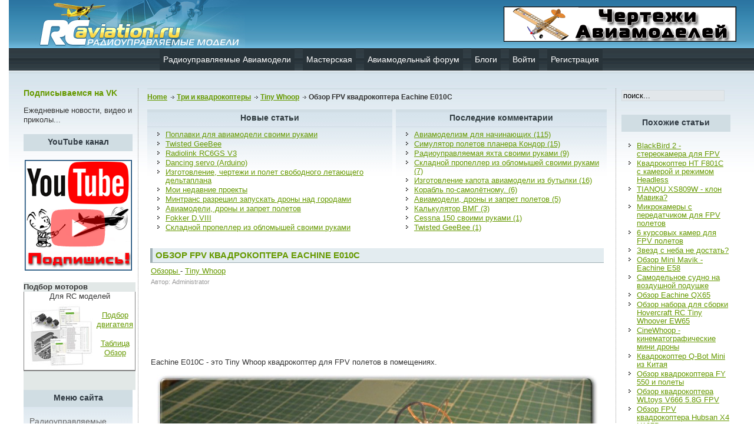

--- FILE ---
content_type: text/html; charset=utf-8
request_url: http://rc-aviation.ru/quadrocopter/tinywhoop/2009-eachinee010c
body_size: 17858
content:
  <base href="http://rc-aviation.ru/quadrocopter/tinywhoop/2009-eachinee010c" />
  <meta http-equiv="content-type" content="text/html; charset=utf-8" />
  <meta name="robots" content="index, follow" />
  <meta name="keywords" content="TinyWhoop, Eachine E010, обзор квадрокоптера, FPV камера, AIO" />
  <meta name="title" content="Обзор FPV квадрокоптера Eachine E010C " />
  <meta name="author" content="Administrator" />
  <meta name="description" content="Обзор линейки TinyWhoop квадрокоптеров Eachine E010.
Видеообзор Eachine E010C.
Обзор мини FPV камеры AIO 5.8G 40CH 25MW VTX 800TVL 1/3 Cmos.
Видео с камеры AIO.
Где купить Tiny Whoop.
" />
  <meta name="generator" content="Joomla! 1.5 - Open Source Content Management" />
  <title>Обзор FPV квадрокоптера Eachine E010C </title>
  <link href="/templates/bizrule_ii/favicon.ico" rel="shortcut icon" type="image/x-icon" />
  <link rel="stylesheet" href="/components/com_jcomments/tpl/default/style.css?v=12" type="text/css" />
  <script type="text/javascript" src="/components/com_jcomments/js/jcomments-v2.1.js?v=7"></script>
  <script type="text/javascript" src="/components/com_jcomments/libraries/joomlatune/ajax.js?v=3"></script>


<!DOCTYPE html PUBLIC "-//W3C//DTD XHTML 1.0 Transitional//EN" "http://www.w3.org/TR/xhtml1/DTD/xhtml1-transitional.dtd">
<html xmlns="http://www.w3.org/1999/xhtml" xml:lang="ru-ru" lang="ru-ru" >
<head>
<!--
author: raduga http://joomlafabric.com
copyright: GNU/GPL
-->
  <base href="http://rc-aviation.ru/quadrocopter/tinywhoop/2009-eachinee010c" />
  <meta http-equiv="content-type" content="text/html; charset=utf-8" />
  <meta name="robots" content="index, follow" />
  <meta name="keywords" content="TinyWhoop, Eachine E010, обзор квадрокоптера, FPV камера, AIO" />
  <meta name="title" content="Обзор FPV квадрокоптера Eachine E010C " />
  <meta name="author" content="Administrator" />
  <meta name="description" content="Обзор линейки TinyWhoop квадрокоптеров Eachine E010.
Видеообзор Eachine E010C.
Обзор мини FPV камеры AIO 5.8G 40CH 25MW VTX 800TVL 1/3 Cmos.
Видео с камеры AIO.
Где купить Tiny Whoop.
" />
  <meta name="generator" content="Joomla! 1.5 - Open Source Content Management" />
  <title>Обзор FPV квадрокоптера Eachine E010C </title>
  <link href="/templates/bizrule_ii/favicon.ico" rel="shortcut icon" type="image/x-icon" />
  <link rel="stylesheet" href="/components/com_jcomments/tpl/default/style.css?v=12" type="text/css" />
  <script type="text/javascript" src="/components/com_jcomments/js/jcomments-v2.1.js?v=7"></script>
  <script type="text/javascript" src="/components/com_jcomments/libraries/joomlatune/ajax.js?v=3"></script>

<link rel="stylesheet" href="/templates/system/css/general.css" type="text/css" />
<link rel="stylesheet" href="/templates/system/css/system.css" type="text/css" />
<link rel="stylesheet" href="/templates/bizrule_ii/css/template.css" type="text/css" />


<!-- Yandex.RTB -->
<script>window.yaContextCb=window.yaContextCb||[]</script>
<script src="https://yandex.ru/ads/system/context.js" async></script>

</head>

<body id="body">

<div id="logo">
<div  id="top_bar">
<noindex>
<div class="bannergroup">

<div class="banneritem"><noindex><a href='https://boosty.to/rca/' rel="nofollow" target="_blank"><img src="http://rc-aviation.ru/gif/cherteji-aviamodelei.png" alt="Чертежи авиамоделей" /></a></noindex><div class="clr"></div>
	</div>

</div>
</noindex>
</div></div>
           
                
                <div align="center">
<ul id="mainlevel-nav"><li><a href="http://rc-aviation.ru/" class="mainlevel-nav" >Радиоуправляемые Авиамодели</a></li><li><a href="/masterskaya" class="mainlevel-nav" >Мастерская</a></li><li><a href="/forum" class="mainlevel-nav" >Авиамодельный форум</a></li><li><a href="/blogs" class="mainlevel-nav" >Блоги</a></li><li><a href="/enter" class="mainlevel-nav" >Войти</a></li><li><a href="/register" class="mainlevel-nav" >Регистрация</a></li></ul>
                </div> 
                <div id="clear"></div>

                  <table width="100%" border="0" align="center" cellpadding="0" cellspacing="0"  id="centertb">
                  <tr>

<noindex>
                  <td  valign="top" class="leftcol">
                  <div>
                  		<div class="modulevk">
			<div>
				<div>
					<div>
													<h3>Подписываемся на VK</h3>
											
<!-- /mod_php version 1.0.0.Alpha1-J1.5 (c) www.fijiwebdesign.com -->
 <div outline: 1px solid #000;>
<script type="text/javascript" src="//vk.com/js/api/openapi.js?115"></script>  <!-- VK Widget -->
<div id="vk_groups"></div>
<script type="text/javascript">
VK.Widgets.Group("vk_groups", {mode: 1, width: "190", height: "400", color1: 'FFFFFF', color2: '2B587A', color3: '5B7FA6'}, 71907965);
</script>
Ежедневные новости, видео и приколы...<br><br>
</div>


<!-- mod_php version 1.0.0.Alpha1-J1.5/ -->
					</div>
				</div>
			</div>
		</div>
			<div class="module">
			<div>
				<div>
					<div>
													<h3>YouTube канал</h3>
											
<!-- /mod_php version 1.0.0.Alpha1-J1.5 (c) www.fijiwebdesign.com -->
 <p>
<noindex><center><p><a href="https://www.youtube.com/user/RCAviationRu?sub_confirmation=1" rel="nofollow" target="_blank">
<img src="http://rc-aviation.ru/images/youtube-1.png"
onmouseover="this.src='http://rc-aviation.ru/images/youtube-2.png';" 
onmouseout="this.src='http://rc-aviation.ru/images/youtube-1.png';" />
</a></p></center></noindex>
</p>



<!-- mod_php version 1.0.0.Alpha1-J1.5/ -->
					</div>
				</div>
			</div>
		</div>
			<div class="module">
			<div>
				<div>
					<div>
											
<!-- /mod_php version 1.0.0.Alpha1-J1.5 (c) www.fijiwebdesign.com -->
 <div style='border: 1px black;width:190px;background-color:#E2E8E7'><strong>Подбор моторов</strong><div style='border: 1px black;width:190px;height:135px;background-color:gray'><center><div style='border: 1px black;width:188px;height:133px;background-color:white'>Для RC моделей<div><img src='http://rc-aviation.ru/rcbase.jpg' hspace='5' vspace='5' border='0' align='left'><br><a href='http://rc-aviation.ru/?option=com_rcbase&view=motorlist&task=search'>Подбор двигателя</a><br><br><a href='http://rc-aviation.ru/?option=com_rcbase&view=motorlist' target='_blank'>Таблица</a><br><a href='http://rc-aviation.ru/news/52-news/1034-podbor' target='_blank'>Обзор</a></div></div></div><br> <br>

<!-- mod_php version 1.0.0.Alpha1-J1.5/ -->
					</div>
				</div>
			</div>
		</div>
			<div class="module_menu">
			<div>
				<div>
					<div>
													<h3>Меню сайта</h3>
											<ul class="menu"><li class="item1"><a href="http://rc-aviation.ru/"><span>Радиоуправляемые авиамодели</span></a></li><li class="item95"><a href="http://rc-aviation.ru/modelizm/397-aviamodelizmdljanachinajuwih"><span>Новичку</span></a></li><li class="item53"><a href="/obzorm"><span>Обзоры</span></a></li><li class="parent item54"><a href="/mtech"><span>Технологии</span></a><ul><li class="item157"><a href="/mtech/avia"><span>Авиамодельные</span></a></li><li class="item158"><a href="/mtech/komp"><span>Компьюторные</span></a></li><li class="item159"><a href="/mtech/dorab"><span>Модернизация</span></a></li><li class="item160"><a href="/mtech/repair"><span>Починка</span></a></li><li class="item161"><a href="/mtech/hand"><span>Очумелые ручки</span></a></li><li class="item162"><a href="/mtech/obor"><span>Оборудование</span></a></li><li class="item178"><a href="/mtech/3d-printer"><span>3D принтер</span></a></li></ul></li><li class="parent item55"><a href="/mgamesim"><span>Игры и симуляторы</span></a><ul><li class="item127"><a href="/mgamesim/games"><span>Игры</span></a></li><li class="item128"><a href="/mgamesim/simulators"><span>Симуляторы</span></a></li></ul></li><li class="item56"><a href="/mbook"><span>Книги</span></a></li><li class="parent item57"><a href="/mchertmod"><span>Чертежи</span></a><ul><li class="item163"><a href="/mchertmod/plans-model"><span>Чертежи авиамоделей</span></a></li><li class="item164"><a href="/mchertmod/chert-plosk"><span>Чертежи плосколетов</span></a></li><li class="item165"><a href="/mchertmod/no-standart"><span>Не стандарт</span></a></li><li class="item166"><a href="/mchertmod/paper"><span>Бумажные модели</span></a></li></ul></li><li class="item61"><a href="/videoins"><span>Видео инструкции</span></a></li><li class="parent item125"><a href="/quadrocopter"><span>Три и квадрокоптеры</span></a><ul><li class="item147"><a href="/quadrocopter/quad-manual"><span>Инструкции к квадрокоптерам</span></a></li><li class="item172"><a href="/quadrocopter/tinywhoop"><span>Tiny Whoop</span></a></li></ul></li><li class="item97"><a href="/fpv"><span>FPV аппаратура</span></a></li><li class="item117"><a href="/rc-yahts"><span>Радиоуправляемые яхты</span></a></li><li class="item130"><a href="/aviamodelnie-prinadlejnosti"><span>Принадлежности</span></a></li><li id="current" class="active item62"><a href="/forum"><span>Авиамодельный Форум</span></a></li><li class="item79"><a href="/blogs"><span>Статьи в блогах</span></a></li><li class="item132"><a href="/news"><span>Новости</span></a></li><li class="parent item153"><a href="/make-model"><span>Изготовление авиамоделей</span></a><ul><li class="item154"><a href="/make-model/photomanual"><span>Фотоинструкции</span></a></li><li class="item156"><a href="/make-model/obzor"><span>Обзоры изготовления</span></a></li></ul></li><li class="item155"><a href="/modelizm"><span>Моделизм</span></a></li><li class="parent item169"><a href="/rc-ob"><span>RC оборудование</span></a><ul><li class="item179"><a href="/rc-ob/autopilot"><span>Автопилоты</span></a></li><li class="item170"><a href="/rc-ob/zaryadka"><span>Зарядные устройство</span></a></li><li class="item171"><a href="/rc-ob/prisposobi"><span>Приспособы</span></a></li></ul></li><li class="item167"><a href="/humor"><span>Развлекушки</span></a></li></ul>					</div>
				</div>
			</div>
		</div>
			<div class="module">
			<div>
				<div>
					<div>
													<h3>TOP статьи</h3>
											<div class="bannergroup">


</div>					</div>
				</div>
			</div>
		</div>
			<div class="module">
			<div>
				<div>
					<div>
													<h3>Оборудование</h3>
											<ul class="menu"><li class="item133"><a href="/rc-peredatchik"><span>Передатчики</span></a></li><li class="item134"><a href="/rc-engine"><span>Двигатели</span></a></li><li class="item168"><a href="/rc-charger"><span>Зарядные устройства</span></a></li></ul>					</div>
				</div>
			</div>
		</div>
			<div class="module">
			<div>
				<div>
					<div>
													<h3>Плосколеты</h3>
											<ul class="menu"><li class="item58"><a href="/make-plosk"><span>Делаем Плосколет</span></a></li><li class="item68"><a href="http://rc-aviation.ru/make-plosk/82-plosk2"><span>Объемный Плосколет</span></a></li><li class="item70"><a href="http://rc-aviation.ru/make-plosk/103-plostpush"><span>Плосколет с толкающим винтом</span></a></li><li class="item75"><a href="http://rc-aviation.ru/make-plosk/172-x-plane"><span>Крестолет из потолочки</span></a></li><li class="item94"><a href="http://rc-aviation.ru/make-plosk/393-4-motora"><span>4-х моторник</span></a></li><li class="item59"><a href="/chertplosk"><span>Чертежи плосколетов</span></a></li></ul>					</div>
				</div>
			</div>
		</div>
			<div class="module">
			<div>
				<div>
					<div>
											<div class="bannergroup">


</div>					</div>
				</div>
			</div>
		</div>
			<div class="module">
			<div>
				<div>
					<div>
													<h3>Создание авиамоделей</h3>
											<ul class="menu"><li class="item63"><span class="separator"><span>Фотоинструкции</span></span></li><li class="item77"><a href="/cessna-150"><span>Cessna 150</span></a></li><li class="item99"><a href="/cessna-152"><span>Cessna 152 +закрылки</span></a></li><li class="item71"><a href="/traner"><span>Сам5Бис2</span></a></li><li class="item135"><a href="/dlya-fpv"><span>&quot;Рама&quot; для FPV</span></a></li><li class="item124"><a href="/chirok"><span>Чирок низкоплан</span></a></li><li class="item90"><a href="/crazy-pig"><span>Изготовление Crazy Pig</span></a></li><li class="item103"><a href="/dhc-2-beaver"><span>Полукопия DHC-2 Beaver</span></a></li><li class="item69"><a href="/makep51d"><span>Бутербродный Mustang P-51D</span></a></li><li class="item60"><a href="/katana3d"><span>Katana 3D</span></a></li><li class="item91"><a href="/ultron3d"><span>Ultron 3D</span></a></li><li class="item140"><a href="/sloika-c-obemnoe-krilo"><span>Слойка-С</span></a></li><li class="item92"><a href="/rc-manon-3d"><span>Биплан Manon 3D</span></a></li><li class="item138"><a href="/biplane-ultimate"><span>Биплан Ultimate</span></a></li><li class="item98"><a href="/ptic"><span>Птиц - мелколет</span></a></li><li class="item72"><a href="/dvorolet64"><span>Тренер в 64 см</span></a></li><li class="item141"><a href="/mini-planer-potolohki"><span>Минипланер</span></a></li><li class="item100"><a href="/yak-3"><span>Полукопия Як-3</span></a></li><li class="item109"><a href="/go-go-dancer-fpv"><span>Go-Go Dancer для FPV</span></a></li><li class="item131"><a href="/ikar-1600-fpv"><span>IKAR1600 для FPV</span></a></li><li class="item64"><span class="separator"><span>Видеоинструкции</span></span></li><li class="item65"><a href="/videoizgavia3"><span>3 авиамодели</span></a></li><li class="item110"><a href="/traner-80sm"><span>Авиамодель Тренер</span></a></li><li class="item104"><a href="/messerschmitt-bf-109"><span>Messerschmitt Bf.109</span></a></li><li class="item76"><a href="/fly-kart"><span>Летающий Картинг</span></a></li><li class="item66"><span class="separator"><span>Обзоры изготовления</span></span></li><li class="item102"><a href="/butilochnik"><span>Бутылочная технология</span></a></li><li class="item67"><a href="/makeslowstick"><span>Делаем Slow Stick</span></a></li><li class="item113"><a href="/flamingo"><span>Фламинго верхнеплан</span></a></li><li class="item73"><a href="/frommicro"><span>Из микромашинки</span></a></li><li class="item93"><a href="/mult-model"><span>Мультяшная авиамодель</span></a></li><li class="item74"><a href="/planerpot"><span>Планер из потолочки</span></a></li><li class="item101"><a href="/rc-snowball"><span>Снежинка</span></a></li><li class="item121"><a href="/shark-bait"><span>Shark Bait</span></a></li><li class="item129"><a href="/shark-bait-biplane"><span>Shark Bait Биплан</span></a></li><li class="item96"><a href="/sloika-3d"><span>Слойка 3D</span></a></li><li class="item111"><a href="/lk-swoimi-rukami"><span>Делаем ЛК</span></a></li><li class="item118"><a href="/vjik"><span>ЛК Вжик</span></a></li><li class="item112"><a href="/yak-55"><span>ШокФлаер Як 55</span></a></li><li class="item116"><a href="/go-go-dancer-vint"><span>GoGo Dancer 1.2м</span></a></li><li class="item139"><a href="/alula-"><span>Alula - слопер из потолочки</span></a></li><li class="item119"><a href="/alula"><span>Моторная Алула</span></a></li><li class="item145"><a href="/pitts-python"><span>Питтс Питон</span></a></li><li class="item148"><a href="/polucopy"><span>Строим полукопию</span></a></li></ul>					</div>
				</div>
			</div>
		</div>
			<div class="module">
			<div>
				<div>
					<div>
													<h3>Вход</h3>
											<form action="/quadrocopter/tinywhoop" method="post" name="login" id="form-login" >
		<fieldset class="input">
	<p id="form-login-username">
		<label for="modlgn_username">Логин</label><br />
		<input id="modlgn_username" type="text" name="username" class="inputbox" alt="username" size="18" />
	</p>
	<p id="form-login-password">
		<label for="modlgn_passwd">Пароль</label><br />
		<input id="modlgn_passwd" type="password" name="passwd" class="inputbox" size="18" alt="password" />
	</p>
		<p id="form-login-remember">
		<label for="modlgn_remember">Запомнить меня</label>
		<input id="modlgn_remember" type="checkbox" name="remember" class="inputbox" value="yes" alt="Remember Me" checked="checked" />
	</p>
		<input type="submit" name="Submit" class="button" value="Войти" />
	</fieldset>
	<ul>
		<li>
			<a href="/component/user/reset">
			Забыли пароль?</a>
		</li>
		<li>
			<a href="/component/user/remind">
			Забыли логин?</a>
		</li>
				<li>
			<a href="/component/user/register">
				Регистрация</a>
		</li>
			</ul>
	
	<input type="hidden" name="option" value="com_user" />
	<input type="hidden" name="task" value="login" />
	<input type="hidden" name="return" value="L3F1YWRyb2NvcHRlci90aW55d2hvb3AvMjAwOS1lYWNoaW5lZTAxMGM=" />
	<input type="hidden" name="1be1bc6cbea02632a80000df1af072e2" value="1" /></form>
					</div>
				</div>
			</div>
		</div>
			<div class="module">
			<div>
				<div>
					<div>
											
<!-- /mod_php version 1.0.0.Alpha1-J1.5 (c) www.fijiwebdesign.com -->
 <center>
<noindex>
<hr /> 
<p class="rrec" font-size:="" 28pt;=""><b>RC Магазины</b></p><br>
<a rel="nofollow" title="BangGood" href="http://bit.ly/2uApeO8"><img src="http://rc-aviation.ru/img-stati/banggood.png"></a>
<a rel="nofollow" title="FPVModel" href="http://bit.ly/2uxcAiI"><img src="http://rc-aviation.ru/img-stati/fpvmodel.png"></a>
<a rel="nofollow" title="GearBest" href="http://bit.ly/2uxcBmM"><img src="http://rc-aviation.ru/img-stati/gearbest.png"></a>
<a rel="nofollow" title="HorusRC" href="http://bit.ly/2utUGgW"><img src="http://rc-aviation.ru/img-stati/horusrc.png"></a>
<a rel="nofollow" title="Akk" href="https://bit.ly/2pNo6l8"><img src="http://rc-aviation.ru/img-stati/akk.png"></a>
<a rel="nofollow" title="Leaco" href="http://bit.ly/2uxcOX6"><img src="http://rc-aviation.ru/img-stati/leaco.png"></a>
<a rel="nofollow" title="HobbyKing" href="https://bit.ly/2uv0Xc7"><img src="http://rc-aviation.ru/img-stati/hobbyking.png"></a>
<br><br>
<hr /> 
</noindex>
</center>

<!-- mod_php version 1.0.0.Alpha1-J1.5/ -->
					</div>
				</div>
			</div>
		</div>
	
                  </div>
                  </td> 
</noindex>

             <td valign="top"  width="100%" id="contenttb"> 
             <table width="100%"  border="0" cellspacing="0" cellpadding="0">

                <tr>
                <td  colspan="3" class="pw" ><div><span class="breadcrumbs pathway">
<a href="http://rc-aviation.ru/" class="pathway">Home</a> <img src="/templates/bizrule_ii/images/arrow.png" alt=""  /> <a href="/quadrocopter" class="pathway">Три и квадрокоптеры</a> <img src="/templates/bizrule_ii/images/arrow.png" alt=""  /> <a href="/quadrocopter/tinywhoop" class="pathway">Tiny Whoop</a> <img src="/templates/bizrule_ii/images/arrow.png" alt=""  /> Обзор FPV квадрокоптера Eachine E010C </span>
</div></td>
                </tr>



                                          

 
 <tr>
 
                        <td valign="top" class="contentmod" width="50%">
                        <div>
                        	<table cellpadding="0" cellspacing="0" class="moduletable">
			<tr>
			<th valign="top">
				Новые статьи			</th>
		</tr>
			<tr>
			<td>
				<ul class="latestnews">
	<li class="latestnews">
		<a href="/mtech/komp/127-poplovok" class="latestnews">
			Поплавки для авиамодели своими руками</a>
	</li>
	<li class="latestnews">
		<a href="/chertplosk/2245-twisted-geebee" class="latestnews">
			Twisted GeeBee</a>
	</li>
	<li class="latestnews">
		<a href="/obzorm/40-modelthing/2241-radiolink-rc6gs-v3" class="latestnews">
			Radiolink RC6GS V3</a>
	</li>
	<li class="latestnews">
		<a href="/home/172-A-street/2240-dancing-servo" class="latestnews">
			Dancing servo (Arduino)</a>
	</li>
	<li class="latestnews">
		<a href="/make-model/obzor/2238-free-deltaplan" class="latestnews">
			Изготовление, чертежи и полет свободного летающего дельтаплана</a>
	</li>
	<li class="latestnews">
		<a href="/home/65-konst/2237-my-n-project" class="latestnews">
			Мои недавние проекты</a>
	</li>
	<li class="latestnews">
		<a href="/news/52-news/2236-dron-razrechenie" class="latestnews">
			Минтранс разрешил запускать дроны над городами</a>
	</li>
	<li class="latestnews">
		<a href="/obzorm/781-theory/2233-airplane-drone-zapret" class="latestnews">
			Авиамодели, дроны и запрет полетов</a>
	</li>
	<li class="latestnews">
		<a href="/home/172-A-street/2232-fokkerdviii" class="latestnews">
			Fokker D.VIII</a>
	</li>
	<li class="latestnews">
		<a href="/mtech/avia/2229-sklad-prop" class="latestnews">
			Складной пропеллер из обломышей своими руками</a>
	</li>
</ul>			</td>
		</tr>
		</table>
	
                        </div>
                        </td>

                       <td><div class="mod"></div></td> 
 


                    <td valign="top" class="contentmod" width="50%">
                    <div>
                    	<table cellpadding="0" cellspacing="0" class="moduletable">
			<tr>
			<th valign="top">
				Последние комментарии			</th>
		</tr>
			<tr>
			<td>
				<ul class="jclist">
<li><a href="/modelizm/397-aviamodelizmdljanachinajuwih#comments" title="Авиамоделизм для начинающих">Авиамоделизм для начинающих (115)</a></li>
<li><a href="/mgamesim/simulators/144-condor#comments" title="Симулятор полетов планера Кондор">Симулятор полетов планера Кондор (15)</a></li>
<li><a href="/rc-yahts/162-smyahta#comments" title="Радиоуправляемая яхта своими руками">Радиоуправляемая яхта своими руками (9)</a></li>
<li><a href="/mtech/avia/2229-sklad-prop#comments" title="Складной пропеллер из обломышей своими руками">Складной пропеллер из обломышей своими руками (7)</a></li>
<li><a href="/mtech/dorab/917-kapot-iz-butilki#comments" title="Изготовление капота авиамодели из бутылки">Изготовление капота авиамодели из бутылки (16)</a></li>
<li><a href="/rc-yahts/571-rc-lodka-po-samoletnomu#comments" title="Корабль по-самолётному.">Корабль по-самолётному. (6)</a></li>
<li><a href="/obzorm/781-theory/2233-airplane-drone-zapret#comments" title="Авиамодели, дроны и запрет полетов">Авиамодели, дроны и запрет полетов (5)</a></li>
<li><a href="/mtech/komp/519-raschet-dvigatelya#comments" title="Калькулятор ВМГ">Калькулятор ВМГ (3)</a></li>
<li><a href="/cessna-150#comments" title="Cessna 150 своими руками">Cessna 150 своими руками (1)</a></li>
<li><a href="/chertplosk/2245-twisted-geebee#comments" title="Twisted GeeBee">Twisted GeeBee (1)</a></li>
</ul>
			</td>
		</tr>
		</table>
	
                    </div></td> 
        </tr>
                    
                   <tr><td colspan="3"></td></tr>

             

          <tr align="left" valign="top">
                      <td colspan="3" style="padding: 5px 0;">

<!--<noindex>
<center>
<p>

<noindex><div class="as_image"><a href="http://bit.ly/2yucEzH" target="_blank" rel="nofollow"><img src="http://rc-aviation.ru/imgb/eachine_r051_150ch_5.8g_1368.jpg" border="1" solid="#ffffff" alt="Eachine R051 150CH 5.8G FPV AV Receiver Built in Bat For iPhone Android IOS Smartphone Mobile Tablet" title="$37.99   Eachine R051 150CH 5.8G FPV AV Receiver Built in Bat For iPhone Android IOS Smartphone Mobile Tablet"></a><a href="http://bit.ly/2GKgjff" target="_blank" rel="nofollow"><img src="http://rc-aviation.ru/imgb/eachine_pro58_rx_diversity_1364.jpg" border="1" solid="#ffffff" alt="Eachine PRO58 RX Diversity 40CH 5.8G OLED SCAN FPV Receiver With Cover For Fatshark Dominator" title="$28.89   Eachine PRO58 RX Diversity 40CH 5.8G OLED SCAN FPV Receiver With Cover For Fatshark Dominator"></a><a href="http://bit.ly/2GJwslo" target="_blank" rel="nofollow"><img src="http://rc-aviation.ru/imgb/2.4g_cc2500_a7105_flysky_4.jpg" border="1" solid="#ffffff" alt="2.4G CC2500 A7105 Flysky Frsky Devo DSM2 Multiprotocol TX Module With Antenna" title="$30.94   2.4G CC2500 A7105 Flysky Frsky Devo DSM2 Multiprotocol TX Module With Antenna"></a><a href="http://bit.ly/2GPhLNC" target="_blank" rel="nofollow"><img src="http://rc-aviation.ru/imgb/volantex_ranger_2000_v757-8_1154.jpg" border="1" solid="#ffffff" alt="Volantex Ranger 2000 V757-8 2000mm Wingspan EPO FPV Aircraft RC Airplane KIT" title="$95.99   Volantex Ranger 2000 V757-8 2000mm Wingspan EPO FPV Aircraft RC Airplane KIT"></a><a href="http://bit.ly/2u8ISQY" target="_blank" rel="nofollow"><img src="http://rc-aviation.ru/imgb/rjx_micro_f04_fpv_420.jpg" border="1" solid="#ffffff" alt="RJX Micro F04 FPV Camera Holder Protective Cover for 20x20mm Flight Controller like PIKO BLX" title="$3.99   RJX Micro F04 FPV Camera Holder Protective Cover for 20x20mm Flight Controller like PIKO BLX"></a><a href="http://bit.ly/2u6hQcR" target="_blank" rel="nofollow"><img src="http://rc-aviation.ru/imgb/fms_predator_30a_brushless_893.jpg" border="1" solid="#ffffff" alt="FMS Predator 30A Brushless ESC With 2A Linear BEC XT60 Plug for RC Models" title="$10.99   FMS Predator 30A Brushless ESC With 2A Linear BEC XT60 Plug for RC Models"></a><a href="http://bit.ly/2yNvDpf" target="_blank" rel="nofollow"><img src="http://rc-aviation.ru/imgb/jumper_t8sg_multi-protocol_2.4g_3.jpg" border="1" solid="#ffffff" alt="Jumper T8SG Multi-Protocol 2.4G 10CH Compact Transmitter for Flysky Frsky DSM2 Walkera Devo Futaba" title="$83.99   Jumper T8SG Multi-Protocol 2.4G 10CH Compact Transmitter for Flysky Frsky DSM2 Walkera Devo Futaba"></a><a href="http://bit.ly/2GNzLYI" target="_blank" rel="nofollow"><img src="http://rc-aviation.ru/imgb/yd-718_2.4ghz_4_channels_328.jpg" border="1" solid="#ffffff" alt="YD-718 2.4GHz 4 Channels Infrared RC Helicopter Drone Flying Toy" title="$32.99   YD-718 2.4GHz 4 Channels Infrared RC Helicopter Drone Flying Toy"></a></div></noindex></p>
</center></noindex>
---!>
                      <div class="main">


	<table class="contentpaneopen">
<tr>
		<td class="contentheading" width="100%">
				<a href="/quadrocopter/tinywhoop/2009-eachinee010c" class="contentpagetitle">
			Обзор FPV квадрокоптера Eachine E010C </a>
			</td>
				
		
					</tr>
</table>

<table class="contentpaneopen">
<tr>
	<td>
				<span>
							<a href="/obzorm">						Обзоры							</a>											 - 					</span>
						<span>
							<a href="/quadrocopter/tinywhoop">						Tiny Whoop							</a>					</span>
			</td>
</tr>
<tr>
	<td valign="top">
		<span class="small">
			Автор: Administrator		</span>
		&nbsp;&nbsp;
	</td>
</tr>



<tr>
<td valign="top">



<center><noindex>
<script type="text/javascript"><!--
google_ad_client = "ca-pub-8267296067600906";
/* rc-avia-728-90-wnutr */
google_ad_slot = "3761962924";
google_ad_width = 728;
google_ad_height = 90;
//-->
</script>
<script type="text/javascript"
src="//pagead2.googlesyndication.com/pagead/show_ads.js">
</script></center></noindex><br>

<p style="text-align: left;">Eachine E010C - это Tiny Whoop квадрокоптер для FPV полетов в помещениях.</p>
<p style="text-align: center;"><img src="/images/quadcopter/Eachine-E010C-1.jpg" alt="Обзор квадрокоптера tiny whoop Eachine E010C" /></p>
<p>Вообще, Eachine E010 - это платформа из трех квадрокоптеров.</p>
<ul>
<li>Без буквы - это просто мелкий квадрик.</li>
<li>E010C - с FPV камерой 25 мВт, 5.8 ГГц.</li>
<li>E010S - с полетным контроллером имеющим интерфейс настроек параметров и подключающимся к полноценным пультам управления работающим с протоколами FrSky, FlySky, DSM.</li>
</ul>
<p>В статье пойдет речь о FPV варианте, но так же будет рассказано и о остальных модификациях.</p>
<p>&nbsp;</p>

<p style="text-align: center;">&nbsp;<img src="/images/quadcopter/Eachine-E010C-8.jpg" alt="Обзор квадрокоптера tinywhoop Eachine E010C" style="text-align: center; font-size: 12.16px;" /></p>
<p style="text-align: left;">Вот что приходит в посылке, фактически это первый вариант - E010 к которому просто добавили FPV камеру и защитный корпус для нее.</p>
<p style="text-align: left;">Посмотрите видео обзор квадрокоптера Eachine E010C и его полеты.</p>
<p style="text-align: center;"><noindex><a rel="nofollow" target="_blank" href="/<iframe width="750" height="400" src="//www.youtube.com/embed/dIlcpSHxZ0k" frameborder="0" allowfullscreen></iframe>"></a></noindex><a><iframe width="750" height="400" src="//www.youtube.com/embed/dIlcpSHxZ0k" frameborder="0" allowfullscreen></iframe></a></p>
<p style="text-align: left;">Фактически можно использовать этот квадрик без камеры, просто летать по квартире, для FPV полетов надо установить камеру.</p>
<p style="text-align: center;"><img src="/images/quadcopter/Eachine-E010C-9.jpg" alt="Обзор квадрокоптера tiny whoop Eachine E010C" /></p>
<p style="text-align: left;">Камера устанавливается достаточно просто, надо только снять защиту электроники и подключив разъем питания установить защиту камеры.</p>
<p style="text-align: center;"><img src="/images/quadcopter/Eachine-E010C-5.jpg" alt="Обзор квадрокоптера tiny whoop Eachine E010C" /></p>
<p style="text-align: left;">Как сделать эту операцию я показывал на видео. Фактически защита держится на штырях расположенных на корпусе между пропеллерами.</p>
<p style="text-align: center;"><img src="/images/quadcopter/Eachine-E010C-6.jpg" alt="Обзор квадрокоптера tinywhoop Eachine E010C" /></p>
<p style="text-align: left;">Питание осуществляется от аккумулятора 150 мАч, реально его хватает на 2 минуты полета с камерой, потом только на скольжение вдоль пола на "воздушной подушке". В продаже есть аккумуляторы с большей емкостью на 250 мАч, с ними будет летать дольше.</p>
<p style="text-align: center;"><img src="/images/quadcopter/Eachine-E010C-7.jpg" alt="Обзор квадрокоптера tiny whoop Eachine E010C" /></p>
<p style="text-align: left;">Пульт минималистичный и весьма неудобный. Короткие стики не дают возможности управлять точно, часто владельцы снимают "грибки" стиков и устанавливают свои, удлиненные.</p>
<p style="text-align: left;">Спереди пульта расположены кнопки. Левая переключает "резвость" квадрика, точнее максимально допустимые углы наклона. Правая кнопка позволяет делать кувырки на 360 градусов.&nbsp; Однако при FPV полетах такой маневр не слишком актуален.</p>
<h2 style="text-align: center;">&nbsp;Технические характеристики Eachine E010C</h2>
<p style="text-align: center;"><img src="/images/quadcopter/Eachine-E010C-2.jpg" alt="Обзор квадрокоптера tinywhoop Eachine E010C" /></p>
<ul>
<li>Гироскоп: 6-осевой</li>
<li>Частота управления: 2.4G</li>
<li>Вес : 21.5 г (с батареей)</li>
<li>Камера VTX вес: 3.8 г</li>
<li>Аккумуляторная батарея: 3.7V 150mAh 45C (В комплекте)</li>
<li>Батарея передатчика: 2 * 1.5AA (не включено в поставку)</li>
<li>Время зарядки: 30 минут</li>
<li>Время полета: около 3,5 минут</li>
<li>Расстояние дистанционного управления: 30 метров</li>
<li>Цвет: красный, зеленый</li>
</ul>
<p>Как я уже писал, E010 отличается только отсутствием FPV камеры, а вот с E010S - все гораздо интереснее.</p>
<p>Eachine E010S в первую очередь отличается полетным контроллером, он может подключаться к пультам управления по протоколам FrSky, FlySky, DSM (выбирается при покупке).</p>
<p style="text-align: center;"><iframe width="750" height="400" src="//www.youtube.com/embed/Dnde6o4nI1k" frameborder="0" allowfullscreen></iframe></p>
<p>Кроме этого, полетный контроллер можно настраивать в Beta Flight.</p>
<p>Вся линейка квадрокоптеров поддается модернизации, ставятся более скоростные моторы (67000 об/мин вместо штатных 59000) и аккумуляторы на 240 мАч (вместо 150 мАч), ссылки на моторы и аккумуляторы вы найдете в конце статьи.</p>
<p>&nbsp;</p>
<h2 style="text-align: center;">Камера AIO 5.8G 40CH 25MW VTX 800TVL 1/3 Cmos</h2>
<p style="text-align: center;"><img src="/images/quadcopter/Eachine-E010C-3.jpg" alt="Обзор квадрокоптера tiny whoop Eachine E010C" /></p>
<p>&nbsp;FPV камера заслуживает отдельного обзора. Фактически ее можно устанавливать на любую авиамодель или квадрокоптер, для работы ей требуется только питание 3.5-5.5 Вольта.</p>
<p>Забавно то, что взять отдельно E010 и FPV камеру AIO выйдет дешевле на 3 бакса, чем E010C, правда тогда в комплекте не будет защиты для камеры, но ее обычно не ставят, что бы уменьшить полетный вес квадрокоптера и увеличить время полета.</p>
<p style="text-align: center;"><img src="/images/quadcopter/Eachine-E010C-4.jpg" alt="Обзор квадрокоптера tinywhoop Eachine E010C" /></p>
<p>&nbsp;Камера умеет переключаться в режимах NTSC - PAL, что позволяет настроить все камеры в единый формат и не переключать каждый раз ваш видеошлем или видеоочки.</p>
<h2 style="text-align: center;">Характеристики камеры AIO 5.8G 40CH 25MW VTX 800TVL 1/3 Cmos</h2>
<ul>
<li>Сенсор: 1/3 "CMOS</li>
<li>Объектив: M7 800TVL</li>
<li>Угол: 150 ° FOV Горизонтальный угол обзора, 170 ° DFOV диагональный</li>
<li>Формат: NTSC / PAL (переключаемый)</li>
<li>Потребляемая мощность: 380 мА при 3,7 В</li>
<li>Мощность: 3,6-5,5 В</li>
<li>Линза объектива: 2.1 мм с IR покрытием, FOV150</li>
<li>Выходное сопротивление: 75 Ом</li>
<li>Выходная мощность: 25 мВт</li>
<li>FPV каналы: 40 каналов</li>
<li>Рабочее напряжение: 3,6 В ~ 5,5 В</li>
<li>Аудиоканал: 6,5 МГц</li>
<li>Вес: 3,8 грамма</li>
<li>Габариты: 17x13x14.5 мм (без антенны)</li>
</ul>
<p><strong>Управление настройками камеры</strong></p>
<ul>
<li>Короткое нажатие (1 секунда или менее): изменение каналов 1-8</li>
<li>Длительное нажатие (более 1,5 секунд): Изменение диапазонов ABEFR</li>
<li>Длительное удержание + нажатие (более 3 секунд): переключение NTSC / PAL</li>
<li>Индикация NTSC или PAL: синий светодиод горит = NTSC; синий светодиод отключен = PAL</li>
</ul>
<p>&nbsp;</p>
<h2 style="text-align: center;">Видео с камеры AIO в разных условиях</h2>
<p style="text-align: center;">&nbsp;<iframe width="750" height="400" src="//www.youtube.com/embed/m64dOnH3qqM" frameborder="0" allowfullscreen></iframe></p>
<p>&nbsp;На видео выше небольшой видеообзор FPV камеры AIO и видео с нее в разных условиях - солнечный день, тень, темная комната, ночной офис.</p>
<p style="text-align: center;"><img src="/images/quadcopter/Eachine-E010C-26.jpg" alt="Обзор квадрокоптера tinywhoop Eachine E010C" />&nbsp;</p>
<p>&nbsp;Запись велась на <a href="/fpv/1952-vr-d2-pro">видеошлем Eachine VR D2 Pro</a> - на мой взгляд, это самый оптимальный вариант по соотношению цена/качество.</p>
<p style="text-align: center;"><img src="/images/quadcopter/Eachine-E010C-15.jpg" alt="Обзор квадрокоптера tiny whoop Eachine E010C" /></p>
<p>Ссылку на видеошлем смотрите в конце статьи. Для записи FPV полетов я использую исключительно его!</p>
<p style="text-align: left;">&nbsp;Но вернемся к самой камере AIO.</p>
<p style="text-align: center;"><img src="/images/quadcopter/Eachine-E010C-12.jpg" alt="Обзор квадрокоптера tinywhoop Eachine E010C" /></p>
<p>&nbsp;Я для полетов установил защитный колпак, по принципу - раз есть, значит нужен! К тому же внешний вид с этой защитой становится гораздо интереснее!</p>
<p>&nbsp;Если вам лениво смотреть видео, то вот скриншоты основных моментов.</p>
<p style="text-align: center;"><img src="/images/quadcopter/Eachine-E010C-22.jpg" alt="Обзор квадрокоптера tinywhoop Eachine E010C" /></p>
<p style="text-align: left;">Яркое солнце в кадре - солнечный диск черный, но окружающую обстановку разглядеть можно без проблем.</p>
<p style="text-align: center;"><img src="/images/quadcopter/Eachine-E010C-21.jpg" alt="Обзор квадрокоптера tiny whoop Eachine E010C" /></p>
<p style="text-align: left;">Спиной к солнцу, видимость для стой недорогой камеры просто отличная.</p>
<p style="text-align: center;"><img src="/images/quadcopter/Eachine-E010C-23.jpg" alt="Обзор квадрокоптера tiny whoop Eachine E010C" /></p>
<p style="text-align: left;">Граница солнца и тени, белый дом дает блики, но летать это не помешает.</p>
<p style="text-align: center;">&nbsp;<img src="/images/quadcopter/Eachine-E010C-25.jpg" alt="Обзор квадрокоптера tiny whoop Eachine E010C" /></p>
<p>Сонечный день, камера AIO находится в тени, солнце скрыто домом.</p>
<p style="text-align: center;"><img src="/images/quadcopter/Eachine-E010C-18.jpg" alt="Обзор квадрокоптера tinywhoop Eachine E010C" /></p>
<p>&nbsp;А это скриншоты с полетов пасмурный день. Небо закрыто низкими темными тучами.</p>
<p style="text-align: center;"><img src="/images/quadcopter/Eachine-E010C-19.jpg" alt="Обзор квадрокоптера tiny whoop Eachine E010C" /></p>
<p>&nbsp;Я вышел полетать на детской площадке, детей в эту унылую погоду на ней не наблюдалось.</p>
<p style="text-align: center;"><img src="/images/quadcopter/Eachine-E010C-20.jpg" alt="Обзор квадрокоптера tinywhoop Eachine E010C" /></p>
<p>&nbsp;Как видите, камера вполне справляется со своими обязанностями, летая по FPV в такую погоду можно отлично поднять себе настроение.</p>
<p style="text-align: center;"><img src="/images/quadcopter/Eachine-E010C-16.jpg" alt="Обзор квадрокоптера tiny whoop Eachine E010C" /></p>
<p>А это ночной офис, все разошлись по домам, я перед уходом решил отлетать пару аккумуляторов в коридоре.</p>
<p style="text-align: center;">&nbsp;<img src="/images/quadcopter/Eachine-E010C-17.jpg" alt="Обзор квадрокоптера tinywhoop Eachine E010C" /></p>
<p>Не смотря на яркие источники света можно отлично летать в помещении!</p>
<p>Скриншоты с ночной комнаты не прилагаю, слишком много шума на картинке, на видео в темной комнате обзор лучше - все же шум меняется и обстановка распознается.</p>
<p>Выводы - камера хорошая для своей цены и веса. Ей можно оборудовать небольшие авиамодели и квадрокоптеры, на которых не планируется отлетать дальше 100 метров от точки взлета.</p>
<p style="text-align: center;"><strong>Подведем итоги по квадрокоптерам Eachine E010</strong></p>
<p style="text-align: center;">&nbsp;<img src="/images/quadcopter/Eachine-E010C-11.jpg" alt="Обзор квадрокоптера tiny whoop Eachine E010C" /></p>
<ul>
<li>E010 - просто полеты или можно взять для модернизации с установкой своей FPV камеры.</li>
<li>E010C - выбор тех, кто не хочет таскать с собой большой пульт управления.</li>
<li>E010S - для тех, кто желает участвовать в соревнованиях Winy Whoop квадрокоптеров и желает поитграться с настройками полетного контроллера.</li>
</ul>
<p>При этом, все квадрокоптеры можно доработать установив более мощные моторы и аккумуляторы большей емкости. Это добавит времени полета и полет станет более скоростным и маневренным.</p>
<p style="text-align: center;"><img src="/images/quadcopter/Eachine-E010C-14.jpg" alt="Обзор квадрокоптера tinywhoop Eachine E010C" /></p>
<p style="text-align: left;">Корпус для видеопередатчика стоит одевать только для улучшения внешнего вида, он не защищает антенну, а именно она страдает в жестких посадках. При любых падениях квадрик ударяется или защитой пропеллеров или антенной и защитой пропов.</p>
<h2 style="text-align: center;">Где купить Tiny Whoop квадрокоптер Eachine E010C</h2>
<p style="text-align: left;">
<center><noindex><div style="width:478px;height:280px;background: url(/bgr/backgroungbg.jpg);margin-top:2px;"><div style="Font-size:44px;">&nbsp;</div><center><div style="margin-top:36px;height:27px;Font-size:18px;Font-family:Times New Roman;">Eachine E010C Micro FPV</div></center><table width="478" border="0" cellpadding="5" cellspacing="1"><tbody><tr><td ><img src="/img-stati/eachine_e010c_micro_fpv-big.jpg"></td><td valign="top" cellpadding="5"><div style="margin-top : 18px;margin-left : 60px;"><div style="Font-size:23px;Font-family:Times New Roman;">Стоимость: <a href="https://goo.gl/TyDCXb" rel="nofollow" target="_blank">38.99</a> $</div><div style="margin-top : 12px;margin-left : 16px;"><a href="https://www.banggood.com/ru/Eachine-E010C-Micro-FPV-Raicng-Quadcopter-With-800TVL-40CH-25MW-CMO-Camera-45C-Battery-p-1110786.html?p=L21608582606201405D5" rel="nofollow" target="_blank"> <img src="/bgr/kupit-b.jpg">  </a></div></div></div></td></tr></tbody></table></noindex></center><noindex><br><center><p><b>Вы так же можете найти этот товар на AliExpress</b></p><p></p> <p><a href="https://hskwq.com/click-CQGNY5NW-HEBQCENF?bt=25&tl=2&url=https://ru.aliexpress.com/af/Eachine-E010C-Micro-FPV.html?SearchText=Eachine+E010C+Micro+FPV" rel="nofollow" title="https://ru.aliexpress.com/af/search..." target="_blank">     <img src="/images/logo-ali-1.png"></a></p></center><br></noindex>
</p>
<h3 style="text-align: left;">Другие квадрокоптеры линейки E010</h3>
<p style="text-align: left;">
<span class="block_preview_tovar" style="display: inline-block;"><img style="display: inline-block;" class="block_preview_tovar_img" src="/img-stati/eachine_e010_mini_2.4g.jpg" align="left"><strong><span class="block_preview_tovar_span_1">Eachine E010 Mini 2.4G</span></strong><br /><span style="display: inline-block;margin-top: 6px;"><img class="block_preview_tovar_src_img" src="/logo-image.jpg"><span class="block_preview_tovar_span_2">Купить: </span><noindex><a rel="nofollow" href="https://www.banggood.com/Eachine-E010-Mini-2_4G-4CH-6-Axis-Headless-Mode-RC-Quadcopter-RTF-p-1066972.html?p=L21608582606201405D5" rel="nofollow" target="_blank"><span class="block_preview_tovar_src">BangGood</span></a></noindex></span></span>
<span class="block_preview_tovar" style="display: inline-block;"><img style="display: inline-block;" class="block_preview_tovar_img" src="/img-stati/eachine_e010s_65mm_micro.jpg" align="left"><strong><span class="block_preview_tovar_span_1">Eachine E010S 65mm Micro</span></strong><br /><span style="display: inline-block;margin-top: 6px;"><img class="block_preview_tovar_src_img" src="/logo-image.jpg"><span class="block_preview_tovar_span_2">Купить: </span><noindex><a rel="nofollow" href="https://www.banggood.com/Eachine-E010S-65mm-Micro-FPV-Raicng-Quadcopter-with-800TVL-Came-Based-On-F3-Brush-Flight-Controller-p-1119427.html?p=L21608582606201405D5" rel="nofollow" target="_blank"><span class="block_preview_tovar_src">BangGood</span></a></noindex></span></span>
<span class="block_preview_tovar" style="display: inline-block;"><img style="display: inline-block;" class="block_preview_tovar_img" src="/img-stati/aio_5.8g_40ch_25mw.jpg" align="left"><strong><span class="block_preview_tovar_span_1">AIO 5.8G 40CH 25MW</span></strong><br /><span style="display: inline-block;margin-top: 6px;"><img class="block_preview_tovar_src_img" src="/logo-image.jpg"><span class="block_preview_tovar_span_2">Купить: </span><noindex><a rel="nofollow" href="https://www.banggood.com/Eachine-E010C-E010S-Spare-Part-p-1119217.html?p=L21608582606201405D5" rel="nofollow" target="_blank"><span class="block_preview_tovar_src">BangGood</span></a></noindex></span></span>

</p>
<h3 style="text-align: left;">Запчасти для модернизации E010</h3>
<p>
<span class="block_preview_tovar" style="display: inline-block;"><img style="display: inline-block;" class="block_preview_tovar_img" src="/img-stati/camera_protective_cover_for.jpg" align="left"><strong><span class="block_preview_tovar_span_1">Camera Protective Cover For</span></strong><br /><span style="display: inline-block;margin-top: 6px;"><img class="block_preview_tovar_src_img" src="/logo-image.jpg"><span class="block_preview_tovar_span_2">Купить: </span><noindex><a rel="nofollow" href="https://www.banggood.com/Camera-Protective-Cover-For-Eachine-E010-E010C-E010S-TX01-TX02-TX03-Blade-Inductrix-Tiny-Whoop-p-1146983.html?p=L21608582606201405D5" rel="nofollow" target="_blank"><span class="block_preview_tovar_src">BangGood</span></a></noindex></span></span>
<span class="block_preview_tovar" style="display: inline-block;"><img style="display: inline-block;" class="block_preview_tovar_img" src="/img-stati/5pcs_eachine_e010s_3.7v.jpg" align="left"><strong><span class="block_preview_tovar_span_1">5PCS Eachine E010S 3.7V</span></strong><br /><span style="display: inline-block;margin-top: 6px;"><img class="block_preview_tovar_src_img" src="/logo-image.jpg"><span class="block_preview_tovar_span_2">Купить: </span><noindex><a rel="nofollow" href="https://www.banggood.com/5PCS-Eachine-E010S-3_7V-240mAh-45C-Battery-RC-Quadcopter-Spares-Parts-p-1135528.html?p=L21608582606201405D5" rel="nofollow" target="_blank"><span class="block_preview_tovar_src">BangGood</span></a></noindex></span></span>
<span class="block_preview_tovar" style="display: inline-block;"><img style="display: inline-block;" class="block_preview_tovar_img" src="/img-stati/4pcs_eachine_e010_e010c.jpg" align="left"><strong><span class="block_preview_tovar_span_1">4PCS Eachine E010 E010C</span></strong><br /><span style="display: inline-block;margin-top: 6px;"><img class="block_preview_tovar_src_img" src="/logo-image.jpg"><span class="block_preview_tovar_span_2">Купить: </span><noindex><a rel="nofollow" href="https://www.banggood.com/4PCS-Eachine-E010-E010C-E011-E013-3_7V-260MAH-45C-Libo-Battery-Charger-Sets-p-1205888.html?p=L21608582606201405D5" rel="nofollow" target="_blank"><span class="block_preview_tovar_src">BangGood</span></a></noindex></span></span>
<span class="block_preview_tovar" style="display: inline-block;"><img style="display: inline-block;" class="block_preview_tovar_img" src="/img-stati/4pcs_eachine_e010s_upgrade.jpg" align="left"><strong><span class="block_preview_tovar_span_1">4PCS Eachine E010S Upgrade</span></strong><br /><span style="display: inline-block;margin-top: 6px;"><img class="block_preview_tovar_src_img" src="/logo-image.jpg"><span class="block_preview_tovar_span_2">Купить: </span><noindex><a rel="nofollow" href="https://www.banggood.com/4PCS-Eachine-E010S-Upgrade-3_7V-240MAH-45C-Battery-Sets-RC-Quadcopter-Spare-Parts-p-1168982.html?p=L21608582606201405D5" rel="nofollow" target="_blank"><span class="block_preview_tovar_src">BangGood</span></a></noindex></span></span>
<span class="block_preview_tovar" style="display: inline-block;"><img style="display: inline-block;" class="block_preview_tovar_img" src="/img-stati/eachine_e010_fq777-124_fq777-124c.jpg" align="left"><strong><span class="block_preview_tovar_span_1">Eachine E010 FQ777-124 FQ777-124C</span></strong><br /><span style="display: inline-block;margin-top: 6px;"><img class="block_preview_tovar_src_img" src="/logo-image.jpg"><span class="block_preview_tovar_span_2">Купить: </span><noindex><a rel="nofollow" href="https://www.banggood.com/FQ777-124-Pocket-Drone-Spare-Parts-Two-RC-Sticks-p-1000313.html?p=L21608582606201405D5" rel="nofollow" target="_blank"><span class="block_preview_tovar_src">BangGood</span></a></noindex></span></span>
<span class="block_preview_tovar" style="display: inline-block;"><img style="display: inline-block;" class="block_preview_tovar_img" src="/img-stati/5pcs_eachine_e010_e010c.jpg" align="left"><strong><span class="block_preview_tovar_span_1">5PCS Eachine E010 E010C</span></strong><br /><span style="display: inline-block;margin-top: 6px;"><img class="block_preview_tovar_src_img" src="/logo-image.jpg"><span class="block_preview_tovar_span_2">Купить: </span><noindex><a rel="nofollow" href="https://www.banggood.com/5PCS-Eachine-E010-E010C-E011-E013-3_7V-260MAH-45C-Lipo-Battery-USB-Charger-Sets-p-1205884.html?p=L21608582606201405D5" rel="nofollow" target="_blank"><span class="block_preview_tovar_src">BangGood</span></a></noindex></span></span>
<span class="block_preview_tovar" style="display: inline-block;"><img style="display: inline-block;" class="block_preview_tovar_img" src="/img-stati/4x_racerstar_615_6x15mm.jpg" align="left"><strong><span class="block_preview_tovar_span_1">4X Racerstar 615 6x15mm</span></strong><br /><span style="display: inline-block;margin-top: 6px;"><img class="block_preview_tovar_src_img" src="/logo-image.jpg"><span class="block_preview_tovar_span_2">Купить: </span><noindex><a rel="nofollow" href="https://www.banggood.com/4X-Racerstar-615-6x15mm-67000RPM-Coreless-Motor-for-Eachine-E010-E010S-Blade-Inductrix-Tiny-Whoop-p-1141773.html?p=L21608582606201405D5" rel="nofollow" target="_blank"><span class="block_preview_tovar_src">BangGood</span></a></noindex></span></span>
<span class="block_preview_tovar" style="display: inline-block;"><img style="display: inline-block;" class="block_preview_tovar_img" src="/img-stati/racerstar_615_6x15mm_67000rpm.jpg" align="left"><strong><span class="block_preview_tovar_span_1">Racerstar 615 6x15mm 67000RPM</span></strong><br /><span style="display: inline-block;margin-top: 6px;"><img class="block_preview_tovar_src_img" src="/logo-image.jpg"><span class="block_preview_tovar_span_2">Купить: </span><noindex><a rel="nofollow" href="https://www.banggood.com/Racerstar-615-6x15mm-67000RPM-Coreless-Motor-for-Eachine-E010-E010C-E010S-Blade-Inductrix-Tiny-Whoop-p-1141696.html?p=L21608582606201405D5" rel="nofollow" target="_blank"><span class="block_preview_tovar_src">BangGood</span></a></noindex></span></span>
<span class="block_preview_tovar" style="display: inline-block;"><img style="display: inline-block;" class="block_preview_tovar_img" src="/img-stati/camera_frame_mount_for.jpg" align="left"><strong><span class="block_preview_tovar_span_1">Camera Frame Mount For</span></strong><br /><span style="display: inline-block;margin-top: 6px;"><img class="block_preview_tovar_src_img" src="/logo-image.jpg"><span class="block_preview_tovar_span_2">Купить: </span><noindex><a rel="nofollow" href="https://www.banggood.com/Camera-Frame-Mount-For-Eachine-TX03-FPV-Camera-E010-E010C-E010S-Blade-Inductrix-Tiny-Whoop-p-1116155.html?p=L21608582606201405D5" rel="nofollow" target="_blank"><span class="block_preview_tovar_src">BangGood</span></a></noindex></span></span>
<span class="block_preview_tovar" style="display: inline-block;"><img style="display: inline-block;" class="block_preview_tovar_img" src="/img-stati/camera_frame_mount_for.jpg" align="left"><strong><span class="block_preview_tovar_span_1">Camera Frame Mount For</span></strong><br /><span style="display: inline-block;margin-top: 6px;"><img class="block_preview_tovar_src_img" src="/logo-image.jpg"><span class="block_preview_tovar_span_2">Купить: </span><noindex><a rel="nofollow" href="https://www.banggood.com/Camera-Frame-Mount-For-Eachine-TX01-TX02-FPV-Camera-E010-E010C-E010S-Blade-Inductrix-Tiny-Whoop-p-1116154.html?p=L21608582606201405D5" rel="nofollow" target="_blank"><span class="block_preview_tovar_src">BangGood</span></a></noindex></span></span>

</p>
<h3>Штатные запасные детали</h3>
<p>
<span class="block_preview_tovar" style="display: inline-block;"><img style="display: inline-block;" class="block_preview_tovar_img" src="/img-stati/eachine_e010_e010c_e010s.jpg" align="left"><strong><span class="block_preview_tovar_span_1">Eachine E010 E010C E010S</span></strong><br /><span style="display: inline-block;margin-top: 6px;"><img class="block_preview_tovar_src_img" src="/logo-image.jpg"><span class="block_preview_tovar_span_2">Купить: </span><noindex><a rel="nofollow" href="https://www.banggood.com/Eachine-E010-Blade-Inductrix-Tiny-Whoop-RC-Quadcopter-Spares-Parts-Blades-Propeller-p-1079425.html?p=L21608582606201405D5" rel="nofollow" target="_blank"><span class="block_preview_tovar_src">BangGood</span></a></noindex></span></span>
<span class="block_preview_tovar" style="display: inline-block;"><img style="display: inline-block;" class="block_preview_tovar_img" src="/img-stati/20pcs_kingkong_31mm_propellers.jpg" align="left"><strong><span class="block_preview_tovar_span_1">20PCS Kingkong 31mm Propellers</span></strong><br /><span style="display: inline-block;margin-top: 6px;"><img class="block_preview_tovar_src_img" src="/logo-image.jpg"><span class="block_preview_tovar_span_2">Купить: </span><noindex><a rel="nofollow" href="https://www.banggood.com/10PCS-Kingkong-31mm-Propellers-Sets-for-Tiny6-Tiny-Whoop-Eachine-E010-E010C-E010S-Blade-Inductrix-p-1141695.html?p=L21608582606201405D5" rel="nofollow" target="_blank"><span class="block_preview_tovar_src">BangGood</span></a></noindex></span></span>
<span class="block_preview_tovar" style="display: inline-block;"><img style="display: inline-block;" class="block_preview_tovar_img" src="/img-stati/eachine_e010_e010c_e010s.jpg" align="left"><strong><span class="block_preview_tovar_span_1">Eachine E010 E010C E010S</span></strong><br /><span style="display: inline-block;margin-top: 6px;"><img class="block_preview_tovar_src_img" src="/logo-image.jpg"><span class="block_preview_tovar_span_2">Купить: </span><noindex><a rel="nofollow" href="https://www.banggood.com/Eachine-E010-RC-Quadcopter-Spares-Parts-Blade-Set-p-1081747.html?p=L21608582606201405D5" rel="nofollow" target="_blank"><span class="block_preview_tovar_src">BangGood</span></a></noindex></span></span>
<span class="block_preview_tovar" style="display: inline-block;"><img style="display: inline-block;" class="block_preview_tovar_img" src="/img-stati/transparent_blade_propeller_sets.jpg" align="left"><strong><span class="block_preview_tovar_span_1">Transparent Blade Propeller Sets</span></strong><br /><span style="display: inline-block;margin-top: 6px;"><img class="block_preview_tovar_src_img" src="/logo-image.jpg"><span class="block_preview_tovar_span_2">Купить: </span><noindex><a rel="nofollow" href="https://www.banggood.com/Transparent-Blade-Propeller-Sets-for-Eachine-E010-E010C-E010S-Blade-Inductrix-Tiny-Whoop-p-1145589.html?p=L21608582606201405D5" rel="nofollow" target="_blank"><span class="block_preview_tovar_src">BangGood</span></a></noindex></span></span>
<span class="block_preview_tovar" style="display: inline-block;"><img style="display: inline-block;" class="block_preview_tovar_img" src="/img-stati/eachine_e010_e010c_e010s.jpg" align="left"><strong><span class="block_preview_tovar_span_1">Eachine E010 E010C E010S</span></strong><br /><span style="display: inline-block;margin-top: 6px;"><img class="block_preview_tovar_src_img" src="/logo-image.jpg"><span class="block_preview_tovar_span_2">Купить: </span><noindex><a rel="nofollow" href="https://www.banggood.com/Eachine-E010-E010C-E010S-RC-Quadcopter-Spares-Parts-Orange-Propeller-For-Blade-Inductrix-Tiny-Whoop-p-1128563.html?p=L21608582606201405D5" rel="nofollow" target="_blank"><span class="block_preview_tovar_src">BangGood</span></a></noindex></span></span>
<span class="block_preview_tovar" style="display: inline-block;"><img style="display: inline-block;" class="block_preview_tovar_img" src="/img-stati/eachine_e010_rc_quadcopter.jpg" align="left"><strong><span class="block_preview_tovar_span_1">Eachine E010 RC Quadcopter</span></strong><br /><span style="display: inline-block;margin-top: 6px;"><img class="block_preview_tovar_src_img" src="/logo-image.jpg"><span class="block_preview_tovar_span_2">Купить: </span><noindex><a rel="nofollow" href="https://www.banggood.com/Eachine-E010-RC-Quadcopter-Spares-Parts-3_7V-150MAH-Battery-p-1075947.html?p=L21608582606201405D5" rel="nofollow" target="_blank"><span class="block_preview_tovar_src">BangGood</span></a></noindex></span></span>
<span class="block_preview_tovar" style="display: inline-block;"><img style="display: inline-block;" class="block_preview_tovar_img" src="/img-stati/5pcs_eachine_e010_e010c.jpg" align="left"><strong><span class="block_preview_tovar_span_1">5PCS Eachine E010 E010C</span></strong><br /><span style="display: inline-block;margin-top: 6px;"><img class="block_preview_tovar_src_img" src="/logo-image.jpg"><span class="block_preview_tovar_span_2">Купить: </span><noindex><a rel="nofollow" href="https://www.banggood.com/5PCS-Eachine-E010-3_7V-150MAH-45C-Upgrade-Battery-USB-Charger-Set-RC-Quadcopter-Spare-Parts-p-1103569.html?p=L21608582606201405D5" rel="nofollow" target="_blank"><span class="block_preview_tovar_src">BangGood</span></a></noindex></span></span>
<span class="block_preview_tovar" style="display: inline-block;"><img style="display: inline-block;" class="block_preview_tovar_img" src="/img-stati/5pcs_eachine_e010_3.7v.jpg" align="left"><strong><span class="block_preview_tovar_span_1">5PCS Eachine E010 3.7V</span></strong><br /><span style="display: inline-block;margin-top: 6px;"><img class="block_preview_tovar_src_img" src="/logo-image.jpg"><span class="block_preview_tovar_span_2">Купить: </span><noindex><a rel="nofollow" href="https://www.banggood.com/5PCS-Eachine-E010-3_7V-150mAh-Battery-USB-Charger-Set-RC-Quadcopter-Spare-Parts-p-1081737.html?p=L21608582606201405D5" rel="nofollow" target="_blank"><span class="block_preview_tovar_src">BangGood</span></a></noindex></span></span>
<span class="block_preview_tovar" style="display: inline-block;"><img style="display: inline-block;" class="block_preview_tovar_img" src="/img-stati/5pcs_eachine_e010-0006_rc.jpg" align="left"><strong><span class="block_preview_tovar_span_1">5PCS Eachine E010-0006 RC</span></strong><br /><span style="display: inline-block;margin-top: 6px;"><img class="block_preview_tovar_src_img" src="/logo-image.jpg"><span class="block_preview_tovar_span_2">Купить: </span><noindex><a rel="nofollow" href="https://www.banggood.com/5PCS-Eachine-E010-0006-RC-Quadcopter-Spares-Parts-3_7V-150MAH-45C-Upgrade-Battery-Charger-Set-p-1103758.html?p=L21608582606201405D5" rel="nofollow" target="_blank"><span class="block_preview_tovar_src">BangGood</span></a></noindex></span></span>
<span class="block_preview_tovar" style="display: inline-block;"><img style="display: inline-block;" class="block_preview_tovar_img" src="/img-stati/4pcs_eachine_e010s_3.7v.jpg" align="left"><strong><span class="block_preview_tovar_span_1">4PCS Eachine E010S 3.7V</span></strong><br /><span style="display: inline-block;margin-top: 6px;"><img class="block_preview_tovar_src_img" src="/logo-image.jpg"><span class="block_preview_tovar_span_2">Купить: </span><noindex><a rel="nofollow" href="https://www.banggood.com/4PCS-Eachine-E010S-3_7V-45C-150MAH-Battery-Sets-RC-Quadcopter-Spare-Parts-p-1168980.html?p=L21608582606201405D5" rel="nofollow" target="_blank"><span class="block_preview_tovar_src">BangGood</span></a></noindex></span></span>
<span class="block_preview_tovar" style="display: inline-block;"><img style="display: inline-block;" class="block_preview_tovar_img" src="/img-stati/5pcs_eachine_e010_3.7v.jpg" align="left"><strong><span class="block_preview_tovar_span_1">5PCS Eachine E010 3.7V</span></strong><br /><span style="display: inline-block;margin-top: 6px;"><img class="block_preview_tovar_src_img" src="/logo-image.jpg"><span class="block_preview_tovar_span_2">Купить: </span><noindex><a rel="nofollow" href="https://www.banggood.com/5PCS-Eachine-E010-3_7V-150mAh-Battery-RC-Quadcopter-Spares-Parts-p-1081736.html?p=L21608582606201405D5" rel="nofollow" target="_blank"><span class="block_preview_tovar_src">BangGood</span></a></noindex></span></span>
<span class="block_preview_tovar" style="display: inline-block;"><img style="display: inline-block;" class="block_preview_tovar_img" src="/img-stati/4x_racerstar_615_6x15mm.jpg" align="left"><strong><span class="block_preview_tovar_span_1">4X Racerstar 615 6x15mm</span></strong><br /><span style="display: inline-block;margin-top: 6px;"><img class="block_preview_tovar_src_img" src="/logo-image.jpg"><span class="block_preview_tovar_span_2">Купить: </span><noindex><a rel="nofollow" href="https://www.banggood.com/4X-Racerstar-615-6x15mm-59000RPM-Coreless-Motor-for-Eachine-E010C-E010S-Blade-Inductrix-Tiny-Whoop-p-1115473.html?p=L21608582606201405D5" rel="nofollow" target="_blank"><span class="block_preview_tovar_src">BangGood</span></a></noindex></span></span>
<span class="block_preview_tovar" style="display: inline-block;"><img style="display: inline-block;" class="block_preview_tovar_img" src="/img-stati/eachine_e010_e010c_rc.jpg" align="left"><strong><span class="block_preview_tovar_span_1">Eachine E010 E010C RC</span></strong><br /><span style="display: inline-block;margin-top: 6px;"><img class="block_preview_tovar_src_img" src="/logo-image.jpg"><span class="block_preview_tovar_span_2">Купить: </span><noindex><a rel="nofollow" href="https://www.banggood.com/Eachine-E010-RC-Quadcopter-Spares-Parts-2CCW-2CW-Motor-p-1084607.html?p=L21608582606201405D5" rel="nofollow" target="_blank"><span class="block_preview_tovar_src">BangGood</span></a></noindex></span></span>
<span class="block_preview_tovar" style="display: inline-block;"><img style="display: inline-block;" class="block_preview_tovar_img" src="/img-stati/4x_racerstar_615_6x15mm.jpg" align="left"><strong><span class="block_preview_tovar_span_1">4X Racerstar 615 6x15mm</span></strong><br /><span style="display: inline-block;margin-top: 6px;"><img class="block_preview_tovar_src_img" src="/logo-image.jpg"><span class="block_preview_tovar_span_2">Купить: </span><noindex><a rel="nofollow" href="https://www.banggood.com/4X-Racerstar-615-6x15mm-59000RPM-Coreless-Motor-for-Eachine-E010C-E010S-Blade-Inductrix-Tiny-Whoop-p-1115473.html?p=L21608582606201405D5" rel="nofollow" target="_blank"><span class="block_preview_tovar_src">BangGood</span></a></noindex></span></span>
<span class="block_preview_tovar" style="display: inline-block;"><img style="display: inline-block;" class="block_preview_tovar_img" src="/img-stati/racerstar_615_6x15mm_59000rpm.jpg" align="left"><strong><span class="block_preview_tovar_span_1">Racerstar 615 6x15mm 59000RPM</span></strong><br /><span style="display: inline-block;margin-top: 6px;"><img class="block_preview_tovar_src_img" src="/logo-image.jpg"><span class="block_preview_tovar_span_2">Купить: </span><noindex><a rel="nofollow" href="https://www.banggood.com/Racerstar-615-6x15mm-59000RPM-Coreless-Motor-Upgrade-for-Eachine-E010-Blade-Inductrix-Tiny-Whoop-p-1115229.html?p=L21608582606201405D5" rel="nofollow" target="_blank"><span class="block_preview_tovar_src">BangGood</span></a></noindex></span></span>
<span class="block_preview_tovar" style="display: inline-block;"><img style="display: inline-block;" class="block_preview_tovar_img" src="/img-stati/eachine_e010_e010c_rc.jpg" align="left"><strong><span class="block_preview_tovar_span_1">Eachine E010 E010C RC</span></strong><br /><span style="display: inline-block;margin-top: 6px;"><img class="block_preview_tovar_src_img" src="/logo-image.jpg"><span class="block_preview_tovar_span_2">Купить: </span><noindex><a rel="nofollow" href="https://www.banggood.com/Eachine-E010-RC-Quadcopter-Spares-Parts-Launch-Plate-p-1081735.html?p=L21608582606201405D5" rel="nofollow" target="_blank"><span class="block_preview_tovar_src">BangGood</span></a></noindex></span></span>
<span class="block_preview_tovar" style="display: inline-block;"><img style="display: inline-block;" class="block_preview_tovar_img" src="/img-stati/eachine_e010_e010c_rc.jpg" align="left"><strong><span class="block_preview_tovar_span_1">Eachine E010 E010C RC</span></strong><br /><span style="display: inline-block;margin-top: 6px;"><img class="block_preview_tovar_src_img" src="/logo-image.jpg"><span class="block_preview_tovar_span_2">Купить: </span><noindex><a rel="nofollow" href="https://www.banggood.com/Eachine-E010-RC-Quadcopter-Spares-Parts-Receiver-Board-p-1081734.html?p=L21608582606201405D5" rel="nofollow" target="_blank"><span class="block_preview_tovar_src">BangGood</span></a></noindex></span></span>
<span class="block_preview_tovar" style="display: inline-block;"><img style="display: inline-block;" class="block_preview_tovar_img" src="/img-stati/camera_protection_cap_for.jpg" align="left"><strong><span class="block_preview_tovar_span_1">Camera Protection Cap For</span></strong><br /><span style="display: inline-block;margin-top: 6px;"><img class="block_preview_tovar_src_img" src="/logo-image.jpg"><span class="block_preview_tovar_span_2">Купить: </span><noindex><a rel="nofollow" href="https://www.banggood.com/Camera-Protection-Cap-For-Eachine-E010-E010C-E010S-RC-Quadcopter-Spare-Parts-p-1168013.html?p=L21608582606201405D5" rel="nofollow" target="_blank"><span class="block_preview_tovar_src">BangGood</span></a></noindex></span></span>
<span class="block_preview_tovar" style="display: inline-block;"><img style="display: inline-block;" class="block_preview_tovar_img" src="/img-stati/handbag_carrying_case_box.jpg" align="left"><strong><span class="block_preview_tovar_span_1">Handbag Carrying Case Box</span></strong><br /><span style="display: inline-block;margin-top: 6px;"><img class="block_preview_tovar_src_img" src="/logo-image.jpg"><span class="block_preview_tovar_span_2">Купить: </span><noindex><a rel="nofollow" href="https://www.banggood.com/Handbag-Carrying-Case-Box-For-Eachine-E50-E51-E52-E55-VISUO-XS809HW-Foldable-Arm-Quadcopter-p-1183006.html?p=L21608582606201405D5" rel="nofollow" target="_blank"><span class="block_preview_tovar_src">BangGood</span></a></noindex></span></span>

</p>
<h3>Видеошлем</h3>
<p>
<span class="block_preview_tovar" style="display: inline-block;"><img style="display: inline-block;" class="block_preview_tovar_img" src="/img-stati/eachine_vr_d2_pro.jpg" align="left"><strong><span class="block_preview_tovar_span_1">Eachine VR D2 Pro</span></strong><br /><span style="display: inline-block;margin-top: 6px;"><img class="block_preview_tovar_src_img" src="/logo-image.jpg"><span class="block_preview_tovar_span_2">Купить: </span><noindex><a rel="nofollow" href="https://goo.gl/j22Z7c" rel="nofollow" target="_blank"><span class="block_preview_tovar_src">BangGood</span></a></noindex></span></span>
</p>
<p style="text-align: right;">Константин, <a target="_blank" href="http://rc-aviation.ru/">Радиоуправляемые Авиамодели</a></p></td>
</tr>

</table>
<span class="article_separator">&nbsp;</span>
<br><center><noindex>
<script type="text/javascript">
    google_ad_client = "ca-pub-8267296067600906";
    google_ad_slot = "1965814929";
    google_ad_width = 580;
    google_ad_height = 400;
</script>
<!-- белый netboard -->
<script type="text/javascript"
src="//pagead2.googlesyndication.com/pagead/show_ads.js">
</script></center></noindex><br><br><br> 

<br><noindex><center><script type="text/javascript">
    google_ad_client = "ca-pub-8267296067600906";
    google_ad_slot = "1415017324";
    google_ad_width = 728;
    google_ad_height = 90;
</script>
<!-- recomend -->
<script type="text/javascript"
src="//pagead2.googlesyndication.com/pagead/show_ads.js">
</script></center></noindex><br> 

                      </div> 
                      </td>
          </tr>


<noindex>
<tr>
                      <td colspan="3" valign="top" style="padding-top:10px;text-align: left;" class="contentmod"> 

                      <div>
                      	<table cellpadding="0" cellspacing="0" class="moduletable">
			<tr>
			<td>
				
<!-- /mod_php version 1.0.0.Alpha1-J1.5 (c) www.fijiwebdesign.com -->
 <table width='100%' border='0'><tr><td width='50%'><strong>Последние сообщения форума</strong></td><td><strong>Последние созданные темы</strong></td></tr><tr><td>1) <a href='/forum/topic?id=10660&p=1' title='Хочу сделать такое, и хотел бы почитать кто уже такое делал'>Крыло без элеронов, но с 2Д поворотом мотора</a><br/>2) <a href='/forum/topic?id=10698&p=1' title='чертежи для любителей повыпаривать в небе'>Планеры и мотопланеры</a><br/>3) <a href='/forum/topic?id=10702&p=1' title='летит ровно с ЦТ на 1.5см взад'>volantex phoenix 2000 с стандартной ЦТ пикирует.</a><br/>4) <a href='/forum/topic?id=10701&p=1' title='Зарядник модельный ,ВЧ МОДУЛИ,'>Радио приблуда для продажи.</a><br/>5) <a href='/forum/topic?id=10700&p=0' title='Чертежи авиамоделей для высшего пилотажа'>Пилотажные авиамодели (потолочка)</a><br/>6) <a href='/forum/topic?id=10699&p=1' title='Чертежи очень простых авиамоделей'>Свободно летающие авиамодели</a><br/>7) <a href='/forum/topic?id=10654&p=1' title='Изготовление авиамоделей с помощью 3D печати'>Авиамодели на 3D принтере</a><br/>8) <a href='/forum/topic?id=10591&p=1' title='чертежи авиамоделей для полета в зале'>Чертежи зальников</a><br/>9) <a href='/forum/topic?id=9914&p=1' title='чертежи и изготовление'>Самодельный ЧПУ станок</a><br/>10) <a href='/forum/topic?id=10682&p=1' title='Чертежи самодельных самолетов с 2 и более двигателями'>Чертежи двухмоторных авиамоделей</a><br/></td><td>1) <a href='/forum/topic?id=10702' title='летит ровно с ЦТ на 1.5см взад'>volantex phoenix 2000 с стандартной ЦТ пикирует.</a> - летит ровно с ЦТ на 1.5см взад<br/>2) <a href='/forum/topic?id=10701' title='Зарядник модельный ,ВЧ МОДУЛИ,'>Радио приблуда для продажи.</a> - Зарядник модельный ,ВЧ МОДУЛИ,<br/>3) <a href='/forum/topic?id=10700' title='Чертежи авиамоделей для высшего пилотажа'>Пилотажные авиамодели (потолочка)</a> - Чертежи авиамоделей для высшего пилотажа<br/>4) <a href='/forum/topic?id=10699' title='Чертежи очень простых авиамоделей'>Свободно летающие авиамодели</a> - Чертежи очень простых авиамоделей<br/>5) <a href='/forum/topic?id=10698' title='чертежи для любителей повыпаривать в небе'>Планеры и мотопланеры</a> - чертежи для любителей повыпаривать в небе<br/>6) <a href='/forum/topic?id=10697' title='подборка чертежей дронов для самостоятельной сборки'>Чертежи дронов</a> - подборка чертежей дронов для самостоятельной сборки<br/>7) <a href='/forum/topic?id=10696' title='чертежи и обзоры самодельных 3D печатных автомобилей'>Радиоуправляемые машины на 3D принтере</a> - чертежи и обзоры самодельных 3D печатных автомобилей<br/>8) <a href='/forum/topic?id=10695' title=''>вырубает один двигатель</a><br/>9) <a href='/forum/topic?id=10685' title='Лодки и корабли на радиоуправлении с чертежами для 3D печати'>Чертежи радиоуправляемых лодок для 3D принтера</a> - Лодки и корабли на радиоуправлении с чертежами для 3D печати<br/>10) <a href='/forum/topic?id=10684' title='Имею в наличии 7 резьбовых сопел для р'>Приблуда для ракетных двигателей.</a> - Имею в наличии 7 резьбовых сопел для р<br/></td> </tr> </table>                                                                                                                                                                                                                                                                                                                                                                                                                                                                                                                                                                                                                   
<!-- mod_php version 1.0.0.Alpha1-J1.5/ -->
			</td>
		</tr>
		</table>
	
                      </div>
                      </td>
                      </tr>
</noindex>

                      </table>
                      </td>

<noindex>
                      <td valign="top" class="rightcol">
                      <div>
                      		<div class="module">
			<div>
				<div>
					<div>
											<form action="index.php" method="post">
	<div class="search">
		<input name="searchword" id="mod_search_searchword" maxlength="20" alt="Поиск" class="inputbox" type="text" size="20" value="поиск..."  onblur="if(this.value=='') this.value='поиск...';" onfocus="if(this.value=='поиск...') this.value='';" />	</div>
	<input type="hidden" name="task"   value="search" />
	<input type="hidden" name="option" value="com_search" />
	<input type="hidden" name="Itemid" value="154" />
</form>					</div>
				</div>
			</div>
		</div>
			<div class="module">
			<div>
				<div>
					<div>
													<h3>Похожие статьи</h3>
											<ul class="relateditems">
<li>
	<a href="/fpv/1889-blackbird-2">
				BlackBird 2 - стереокамера для FPV</a>
</li>
<li>
	<a href="/quadrocopter/1640-obzor-ht-f801c-headless">
				Квадрокоптер HT F801C с камерой и режимом Headless</a>
</li>
<li>
	<a href="/quadrocopter/1962-tianqu-xs809w">
				TIANQU XS809W - клон Мавика?</a>
</li>
<li>
	<a href="/fpv/1964-microfpv">
				Микрокамеры с передатчиком для FPV полетов</a>
</li>
<li>
	<a href="/fpv/1985-cursovaya-camera">
				6 курсовых камер для FPV полетов</a>
</li>
<li>
	<a href="/news/52-news/2010-zvezdi">
				Звезд с неба не достать?</a>
</li>
<li>
	<a href="/quadrocopter/2019-eachine-e58">
				Обзор Mini Mavik - Eachine E58 </a>
</li>
<li>
	<a href="/make-model/obzor/2075-hovercraft">
				Самодельное судно на воздушной подушке</a>
</li>
<li>
	<a href="/quadrocopter/tinywhoop/2088-eachine-qx65">
				Обзор Eachine QX65</a>
</li>
<li>
	<a href="/quadrocopter/tinywhoop/2102-tiny-whoover-ew65">
				Обзор набора для сборки Hovercraft RC Tiny Whoover EW65</a>
</li>
<li>
	<a href="/quadrocopter/2140-cinewhoop">
				CineWhoop - кинематографические мини дроны</a>
</li>
<li>
	<a href="/quadrocopter/1393-quadrocopter-q-bot">
				Квадрокоптер Q-Bot Mini из Китая</a>
</li>
<li>
	<a href="/quadrocopter/1596-fy-550">
				Обзор квадрокоптера FY 550 и полеты</a>
</li>
<li>
	<a href="/quadrocopter/1634-wltoys-v666-58-fpv">
				Обзор квадрокоптера WLtoys V666 5.8G FPV</a>
</li>
<li>
	<a href="/quadrocopter/1608-hubsan-x4-h10d">
				Обзор FPV квадрокоптера Нubsan Х4 H107D</a>
</li>
<li>
	<a href="/quadrocopter/1616-quad-cx023">
				Обзор квадрокоптера CX023</a>
</li>
<li>
	<a href="/quadrocopter/1665-jj-830">
				Квадрокоптер JJRC JJ-830</a>
</li>
<li>
	<a href="/quadrocopter/1672-syma-x11-microquad">
				Квадрокоптер SYMA X11 . Самый маленький коптер с шестерёночным приводом .</a>
</li>
<li>
	<a href="/quadrocopter/1692-eachine-h8-mini">
				Обзор квадрокоптера Eachine H8 Mini</a>
</li>
<li>
	<a href="/quadrocopter/1700-wltoys-v303-seeker">
				Обзор квадрокоптера WLtoys V303 Seeker</a>
</li>
<li>
	<a href="/fpv/1722-obzor-mjx-c4005">
				Обзор видеопередатчика с камерой MJX C4005 - FPV через WiFi</a>
</li>
<li>
	<a href="/fpv/1736-mjx-c4008">
				Обзор FPV камеры MJX C4008 на WiFi</a>
</li>
<li>
	<a href="/quadrocopter/1749-obzor-fy326">
				Обзор квадрокоптера FY326</a>
</li>
<li>
	<a href="/quadrocopter/1827-hubsan-x4-cam-plus-h107c">
				Обзор Hubsan X4 CAM PLUS H107C+</a>
</li>
<li>
	<a href="/fpv/1841-camera-600tvl-fpv">
				Мини камера 600TVL FPV</a>
</li>
<li>
	<a href="/quadrocopter/1917-eachine-racer-130">
				Eachine Racer 130 - мелкий квадрик для FPV</a>
</li>
<li>
	<a href="/fpv/1923-linses">
				Объективы для FPV камеры</a>
</li>
</ul>					</div>
				</div>
			</div>
		</div>
	
                      </div>
                      </td>
</noindex>

         </tr>
</table> 
        
                <div class="foot">
                <div class="footer_left">


<p>
All Rights Reserved 2009 - 2025  <a href="http://rc-aviation.ru/" title="http://rc-aviation.ru/">http://rc-aviation.ru/</a>
&nbsp;&nbsp;&nbsp;&nbsp;Email для связи:&nbsp;<a href='mailto:rc-avia@inbox.ru'>Константин</a>&nbsp;&nbsp;&nbsp;&nbsp;&nbsp;&nbsp;&nbsp;&nbsp;Boosty блог: <a href='https://boosty.to/rca'>Обзоры чертежей авиамоделей</a></p>
              
                </div>
                <div class="footer_right">
<p align="right">
<noindex>

<!--LiveInternet counter--><script type="text/javascript"><!--
document.write("<a href='http://www.liveinternet.ru/click' "+
"target=_blank><img src='http://counter.yadro.ru/hit?t27.1;r"+
escape(document.referrer)+((typeof(screen)=="undefined")?"":
";s"+screen.width+"*"+screen.height+"*"+(screen.colorDepth?
screen.colorDepth:screen.pixelDepth))+";u"+escape(document.URL)+
";"+Math.random()+
"' alt='' title='LiveInternet:  ⢮ ᬮ஢ "+
" ⥫' "+
"border='0' width='88' height='120'><\/a>")
//--></script><!--/LiveInternet-->

<script type="text/javascript">
var gaJsHost = (("https:" == document.location.protocol) ? "https://ssl." : "http://www.");
document.write(unescape("%3Cscript src='" + gaJsHost + "google-analytics.com/ga.js' type='text/javascript'%3E%3C/script%3E"));
</script>
<script type="text/javascript">
try {
var pageTracker = _gat._getTracker("UA-8649764-1");
pageTracker._trackPageview();
} catch(err) {}</script>

</noindex>
</p>

 

                </div>
                </div>
                

         
</body>
</html>

--- FILE ---
content_type: text/html; charset=utf-8
request_url: https://www.google.com/recaptcha/api2/aframe
body_size: 268
content:
<!DOCTYPE HTML><html><head><meta http-equiv="content-type" content="text/html; charset=UTF-8"></head><body><script nonce="yavnSorMTxiXSPQRoAkE6w">/** Anti-fraud and anti-abuse applications only. See google.com/recaptcha */ try{var clients={'sodar':'https://pagead2.googlesyndication.com/pagead/sodar?'};window.addEventListener("message",function(a){try{if(a.source===window.parent){var b=JSON.parse(a.data);var c=clients[b['id']];if(c){var d=document.createElement('img');d.src=c+b['params']+'&rc='+(localStorage.getItem("rc::a")?sessionStorage.getItem("rc::b"):"");window.document.body.appendChild(d);sessionStorage.setItem("rc::e",parseInt(sessionStorage.getItem("rc::e")||0)+1);localStorage.setItem("rc::h",'1764254266204');}}}catch(b){}});window.parent.postMessage("_grecaptcha_ready", "*");}catch(b){}</script></body></html>

--- FILE ---
content_type: text/css
request_url: http://rc-aviation.ru/templates/bizrule_ii/css/template.css
body_size: 19038
content:
/**
author: raduga http://joomlafabric.com
**/

/**#################### DEFAULT and FORMS CSS ####################**/

body,html {
  padding          : 0;
  margin           : 0 15px !important;
  margin           : 0 30px;
           }

td, tr, p, div {
  font-family      :  Arial, Helvetica, sans-serif;
  color            : #333333;
  font-size        : 13px;
  line-height      : 16px;
}

hr {
  color            : #999999;
  height           : 1px;
  width            : 100%;
}

a:link, a:visited {
  color            : #669900;
  text-decoration  : underline;
  
}
a:hover {
  color            : #999999;
  text-decoration  : underline;
  
}

ul {
  margin           : 2px;
  padding-left     : 10px;
  list-style       : none;
}

li {  
  line-height      : 14px;
  padding-left     : 14px;
  padding-top      : 2px;
  background-image : url(../images/strelka.gif) ;
  background-repeat: no-repeat;
  background-position: 0px 5px;
}

ol li {
background-image: none;
}

form {
margin           : 0; 
padding          : 0;
}

.inputbox {
 color        : #000000;
 background   : #E2E7EA;
 border       : 1px solid #D3DBDF;
 margin       : 3px 0;

}

form select.button{
 color        : #000000;
 background   : #E2E7EA;
}

option {
background   : #E2E7EA;
}

h1 {
  font-size        : 16px;
  color            : #669900;
    }

h2 {
  font-size        : 17px;
  color            : #000000;
    }

h3 {
  font-size        : 14px;
  color            : #669900;
    }

img {
border: 0 none; 
}

.highlight {
	background-color: #cccccc;
}
/**#################### Joomla CSS ####################**/

/** Buttons **/

.back_button {
  font-size        : 12px;
  font-weight      : normal;
  padding-bottom   : 3px;
  margin-right     : 4px;
  float            : right;
  line-height      : 20px;
    
  }
div.back_button a{
text-decoration  : none;
  }


.button {
  font-size        : 11px;
  color            : #EDF1F3;
  border           : 1px solid #5B6D7E;
  margin           : 3px 0;
  padding          : 2px;
  cursor           : pointer;
  background       : #303A43;
}


/** Contact **/

.contact_email  {
  width            : 100%;
}

.contact_email .inputbox {
}



/** Module table  **/


table.moduletable {
	margin           : 0 0 8px 0;
      width            : 100%;
      	}

table.moduletable th {
      
    font-family          : Arial, Verdana,  Helvetica, sans-serif;
	font-size          : 14px;
	font-weight        : bold;
	text-align         : center;
	width              : 100%;
      color              : #303A43;
	padding            : 2px;
      line-height        : 25px;
	height             : 29px;
      background         : #E3EBF0;    
	}

table.moduletable td {
    padding-top: 2px;
    	}



div.module, div.module_menu, div.module_text{
    text-align: left;
    margin           : 0 0 20px 0;
    	}
div.module_menu, div.module_text{
    background       : url(../images/content.jpg) repeat-x top left;
    	}

div.module h3, div.module_menu h3, div.module_text h3  {
      
      font-family        : Arial, Verdana,  Helvetica, sans-serif;
	font-size          : 14px;
	font-weight        : bold;
	text-align         : center;
	width              : 100%;
      color              : #303A43;
	line-height        : 27px;
	height             : 29px;
      margin             : 0 0 15px 0;
      background         : #D0DDE3;
       }

.rightcol div.module h3{}


div.module_menu h3{

}

div.bannergroup_text {
padding: 0 5px;
}

.contentmod {
text-align   : left;
padding      : 8px 0;

}

.contentmod td {
padding      : 5px;
}

.contentmod table.moduletable {
margin           : 0 0 8px 0;
width            : 100%;
background       : url(../images/content.jpg) repeat-x top left;
}


.contentmod table.moduletable th{
      font-size          : 14px;
	font-weight        : bold;
	text-align         : center;
	width              : 100%;
      color              : #313C40;
	padding            : 2px;
      line-height        : 25px;
      background         : none;
      border-bottom      : 1px solid #D0DDE3;
}



/** Read more **/

a.readon:link, a.readon:visited {
  color            : #999999;
  font-size        : 12px;
  white-space      : normal;
  font-weight      : normal;
  padding          : 1px 0px 1px 12px;
  float            : right;
  line-height      : 15px;
  text-decoration  : none;
  border-left  :2px solid #999999;
  border-bottom:1px solid #999999;
  
}
a.readon:hover {
  color            : #669900;
  font-size        : 12px;
  background       : url(../images/indent1.png) no-repeat;
  white-space      : normal;
  font-weight      : normal;
  padding          : 1px 0 1px 12px;
  line-height      : 15px;
  text-decoration  : none;
  border-left      : 2px solid #669900;
  border-bottom:1px solid #669900;
 }




/** Pagenavigation **/

.pagenavcounter {
  font-size        : 11px;
  color            : #999999;
}

.pagenavbar {
  border-top       : 1px solid #999999;
  padding          : 2px;
}

.pagination span { padding: 2px; }

.pagination a    { padding: 2px; } 

.pagination { font-weight      : normal; }

span.pagination a:link, span.pagenav a:visited {}

span.pagination a:hover {}


table.contenttoc {
  border           : 1px solid #dcdcdc;
  background       : #f3f5f6;
  padding          : 0;
  margin-left      : 10px;
  margin-bottom    : 10px;
  display: block;
  float: right;
}

table.contenttoc th{
  margin           : 0;
  padding          : 2px;
  background       : #E3ECF0;
  color            : #333333;
 }
table.contenttoc td{
 margin           : 0;
 padding          : 3px 4px;
 border-bottom    : 1px solid #dcdcdc;
 background-image   : url(../images/strelka.gif) ;
 background-repeat  : no-repeat;
 background-position: 4px 7px;
   }


table.contenttoc td a:link, table.contenttoc td a:visited{
padding-left        : 12px !important;
padding-left        : 0;
text-indent         : 12px;
text-decoration     : none;

}


/** Pathway **/


.pathway {
  font-size        : 12px;
  color            : #333333;
  padding-left     : 0;
  font-weight      : bold;
}

a.pathway:link, a.pathway:visited {
  font-size        : 12px;
  padding-left     : 0;
  font-weight      : bold;
  text-decoration  : underline;
  
}

a.pathway:hover {
  font-size        : 12px;
  padding-left     : 0;
  font-weight      : bold;

}
.pathway img{
  }




/** Content **/


.sectiontableheader {
  font-weight      : bold;
  letter-spacing   : 1px;
  color            : #ffffff;
  background       : #414141; 
  padding          : 3px 5px;
  border           : 1px solid #ffffff;
}

td.sectiontableheader a {
color              : #ffffff;
font-size          : 12px;
text-decoration    :none;
}

.sectiontableentry1 {
  vertical-align   : top;
  background       : #EFF4F8;
  border-bottom    : 1px solid #ffffff;
  line-height      : 20px;

}

.sectiontableentry1 td, .sectiontableentry2 td{
  padding          : 2px 5px;
  border-bottom    : 1px solid #ffffff;
  line-height      : 20px;
  
}

.sectiontableentry2 {
  vertical-align   : top;
  border-bottom    : 1px solid #ffffff;
  background       : #F3F7FA;
  line-height      : 20px;
}
.sectiontableentry1 img, sectiontableentry2 img{
margin-top: 4px;
}



a.category:link, a.category:visited {
  font-size        : 12px;
  font-weight      : normal;
  padding: 5px 5px 5px 0;
}


.small {
  font-size        : 11px;
  color            : #999999;
}
.smalldark {
  font-size        : 11px;
  color            : #666666;
}
.createdate, .modifydate, .createdby {
  font-size        : 11px;
  color            : #666666;
  font-weight      : normal;
  text-align       : left;
  width            : 100%;
}
.content_vote {
  font-size        : 11px;
  height           : 22px;
  padding          : 2px 0;
  }
.content_rating {
  font-size        : 11px;
  color            : #999999;
}

table.content{
  width            : 100%;
  padding          : 0;
  border-collapse  : collapse;
  border-spacing   : 0;
  margin-bottom    : 10px;
}

table.contentpane {
  width            : 100%;
  border-spacing   : 0;
  padding-left     : 5px;
  padding-right    : 5px;
  margin-bottom    : 5px;
}
table.contentpaneopen {
  width            : 100%;
  border-spacing   : 0;
  padding-left     : 5px;
  padding-right    : 5px;
  margin-bottom    : 5px;
}

.contentheading{
  font-family      : Arial,Tahoma,Helvetica, sans-serif;
  width            : 100%;
  font-size        : 15px;
  font-weight      : bold;
  line-height      : 18px;
  text-transform   : uppercase;
  text-align       : left;
  color            : #9fafb4;
  padding          : 3px 0 3px 5px;
  margin           : 3px 0px;
  border-left      : 4px solid #9fafb4;
  border-bottom    : 1px solid #9fafb4;
  background       : #e3ecf0;
}

.contentheading a {
text-decoration:none;
}

.componentheading {
  font-family      : Arial, Verdana, Helvetica, sans-serif;
  width            : auto;
  font-size        : 16px;
  font-weight      : bold;
  line-height      : 21px;
  text-transform   : uppercase;
  text-align       : left;
  color            : #669900;
  padding          : 3px;
  margin           : 5px 1px;
  background       : #F4F7F9;
  }


.contentdescription { 
  width          : auto !important;
  margin         : 0;
  padding        : 0;
  padding-top    : 5px;
  text-align     : left;
}

 .blog_more {
margin   : 10px 0 7px 7px;
}

.buttonheading {
padding  : 0 2px;
}

.blog {
width:100%;
}

span.article_separator{
display   : block;
width     : 100%;
height    : 10px;
}

div#page {
margin-bottom: 15px;
}

td.article_column{
padding-right: 10px;
}


/** Polls **/


.poll {
      
	color       : #333333;
	line-height : 13px;
	font-weight : normal;
      text-align  : left;
}

.poll thead td{
	
      text-align :center;
      line-height: 18px;
	}

.pollstableborder{
  border-color     : #999999;
  width            : 100%;
  text-align       : left;
}

table.poll div {

}
table.poll input.button {
width:75px;
}


/** Topmenu  **/

ul#mainlevel-nav {
  list-style       : none;
  margin           : 0;
  padding          : 0;
  font-size        : 14px;   
}

#mainlevel-nav li {
  float            : center;
  display          : inline;
  list-style       : none;
  background-image : none;
  	width				: auto;
	color				: #ffffff;
      
  

}
#mainlevel-nav li a {
  display          : inline;
      width				: auto;
	background			: #283339;
 	padding			: 11px 6px;
	color				: #ffffff;
      text-decoration		: none;
	font-weight			: normal;
      line-height             : 38px !important;
      _height:0;
}


#mainlevel-nav li a:hover {
      width				: auto;
	color				: #000000;
	background              : #6FB9DE;
      padding			: 11px 6px;
 	font-weight			: normal;
	text-decoration		: none;

    
}
ul#mainlevel-nav li #active_menu-nav {
      cursor			: default;
	width				: auto;
	background              : #6FB9DE;
      padding			: 11px 6px;
	color				: #000000;
      text-decoration		: none;
	}



ul#mainlevel-nav li #active_menu-nav:hover {
	cursor			: pointer;
	position			: relative;
	width				: auto;
	background			: #283339;
 	padding			: 11px 6px;
	color				: #ffffff;
      text-decoration		: none;
	
	}



/** images **/

div.mosimage { margin: 5px; }
div.mosimage_caption {  font-size: 11px; color: #666; }

div.caption       { padding: 0 4px; }
div.caption img   { border: 1px solid #D6E3EC; }
div.caption p     { font-size: 11px; color: #666; text-align: center; }

img.caption {border: 1px solid #D6E3EC; background: #D6E3EC; padding: 4px;}


/** CSS for Mainmenu **/

.module_menu ul, .module_menu ul li
{
  background-image: none;
  list-style:none;
 display           : block;
 width             : auto !important;
 width             : 100%;
  margin           : 1px 0;
  padding          : 0;
  font-size        : 12px;
  background       : none;
  text-indent      : 0px;

}



.module_menu ul li a, .module_menu ul li a:link, .module_menu ul li a:visited
{
  display          : block;
  font-size        : 14px;
  border-bottom    : 1px solid #DCDFE1;
  font-weight      : normal;
  padding          : 2px 0;
  color            : #666666;
  padding-left     : 10px;
  text-decoration    : none;
  
}

.module_menu ul li a:hover
{
  border-bottom    : 1px solid #DCDFE1;
  font-size        : 14px;
  font-weight      : normal;
  color            : #666666;
  text-decoration  : none;
  padding-left     : 10px;
  text-decoration	 : none;
  background       : #E3ECF0;


}

.module_menu ul li.active a:link, .module_menu ul li.active  a:visited
{
  
  font-size        : 13px;
  font-weight      : bold;
  color            : #669900;
  border-bottom    : 1px solid #DCDFE1;
  background       : url(../images/menu.gif) #E3ECF0 96% 50% no-repeat;
  text-decoration	 : none;

}


.module_menu ul li.active ul li a:hover, .module_menu ul li.active ul li ul li a:hover
{ background:none;
  font-size        : 13px;
  font-weight      : normal;
  color            : #333333;
  text-decoration  : none;
  

}


.module_menu ul li ul li a:link, .module_menu ul li ul li a:visited, .module_menu ul li ul li ul li a:link, .module_menu ul li ul li ul li a:visited
{
  display          : block;
   font-size        : 12px;
   font-weight      : bold;
   color            : #999999;
   padding    	  : 3px 1px 3px 5px;
   margin		  : 3px;
   text-decoration  : none;
  text-indent      : 10px;
  border: none;
}

.module_menu ul li ul li a:hover, .module_menu ul li ul li ul li a:hover
{ background:none;
  font-size        : 12px;
  font-weight      : normal;
  color            : #666666;
  text-decoration  : none;
  text-indent      : 10px;

}

.module_menu ul li.active ul li a:link, .module_menu ul li.active ul li a:visited, .module_menu ul li.active ul li ul li a:link, .module_menu ul li.active ul li ul li a:visited
{
  background       : none;
  font-size        : 12px;
  font-weight      : normal;
  color            : #669900;
  text-decoration  : none;
  text-indent      : 10px;

}

ul.menu li.parent ul li#current a
{ background       : #D7E4ED;
  font-size        : 12px;
  font-weight      : bold;
  color            : #669900;
  text-decoration  : none;
  

}

/** #################### index.php #################### **/

#body {
background: url(../images/top_bg.jpg) #FFFFFF repeat-x top left;
}

.main { 
  text-align       : left; 
  width            : 100%;
 }

div.mod {
  background       : none;
  width            : 6px;
}

#clear {
clear: both;
height: 30px;
}

#centertb {
background: none;
}

#contenttb{
padding    : 0 15px 10px 15px;

}

td.pw {
width            : 100%;
padding          : 5px 5px 5px 0px !important;
border-top       : 2px solid #D0DDE3;
}

.foot {
  height           : 80px;
  background       : url(../images/footer_repeat.gif) repeat-x top left;
  
}
   
.footer_left {
  float            : left;
  font-size        : 12px;
  color            : #3F4446;
  font-weight      : normal;
  height           : 80px;
   
 }

div.footer_left p{
margin           :0;
padding-left     : 10px;
padding-top      : 25px;
}



div.footer_right p.feed{
padding-bottom: 5px;
}

div.footer_left p a, div.footer_right p a{
text-decoration:none;
}

.footer_right {
  width            : 410px; 
  float            : right;
  font-size        : 12px;
  color            : #3F4446;
  font-weight      : normal;
  padding-top      : 25px;
  text-align       : right;
     
 }

.footer_right p{
padding-right: 10px;
margin       : 0;
}


.leftcol{
   vertical-align   : top;
   padding          : 10px;
   padding-top      : 0;
   text-align       : left;
   width            : 190px;
   background       :url(../images/dot.gif) repeat-y top right;

}
.rightcol {
   vertical-align   : top;
   padding          : 10px;
   padding-top      : 0;
   text-align       : left;
   width            : 190px;
   background       :url(../images/dot.gif) repeat-y top left;

}

.leftcol div, .rightcol div{ 
width          : 185px;
}



#logo {
  background     : url(../images/logo.jpg) no-repeat 30px 0;
  height         : 82px;
    }


#top_bar {
  position       : absolute;
  top            : 11px;
  right          : 30px;
  height         : 82px; 
  
 }



/* Tooltips */

.tool-tip {
	float: left;
	background: #ffc;
	border: 1px solid #D4D5AA;
	padding: 5px;
	max-width: 200px;
}

.tool-title {
	padding: 0;
	margin: 0;
	font-size: 12px;
	font-weight: bold;
	margin-top: -15px;
	padding-top: 15px;
	padding-bottom: 5px;
	background: url(../../system/images/selector-arrow.png) no-repeat;
}

.tool-text {
	font-size: 12px;
	margin: 0;
}


/* System Standard Messages */
#system-message dd.message ul { background: #C3D2E5 url(../../images/notice-info.png) 4px center no-repeat;}

/* System Error Messages */
#system-message dd.error ul { color: #c00; background: #E6C0C0 url(../../system/images/notice-alert.png) 4px center no-repeat; border-top: 3px solid #DE7A7B; border-bottom: 3px solid #DE7A7B;}

/* System Notice Messages */
#system-message dd.notice 


/** Login **/


form#form-login{
	color: #cccccc;
	margin: 5px 0 10px 0;
	padding: 5px;
	text-align:left
      
      }

form#form-login p{
	margin: 5px 0;
	padding: 3px 0;
	text-align:left
      
      }

form#form-login fieldset{
border: none;
margin:0;
padding:0;
background: #EFF4F8;
}

form#form-login fieldset label {
color: #9FAFB4;
}

form#form-login fieldset .inputbox {
color        : #9FAFB4;
 background   : none;
 border       : 1px solid #9FAFB4;
 margin       : 3px 0;
 padding-left : 3px;
}

form#form-login ul a
{text-decoration: none;}


form#form-login fieldset p{
padding: 0 5px; 
margin: 5px 0 2px 5px;
}

form#form-login fieldset input.button{
margin: 5px 0 20px 10px;
}

form#form-login ul
{padding-bottom:10px;}

.block_preview_tovar {
    line-height: 1em;
    min-height: 45px;
    padding: 0;
    margin: 0;
    margin-top: 5px;
    margin-bottom: 5px;
    display: inline-block;
    width: 100%;
    position: relative;
}
.block_preview_tovar_img {
    height: 45px;
    float: left;
    margin: .5em 0;
    display: inline-block;
    margin-right: 10px!important;
}
.block_preview_tovar_span_1{
    font-weight: bold;
    font-size: 14px;
    color: #3f4549;
    margin-top: 10px;
    display: inline-block;
    text-overflow: ellipsis;
    overflow: hidden;
    white-space: nowrap;
    word-wrap: normal;
    width: 70%;
    height: 15px;
}
.block_preview_tovar_src_img {
    top: -1px;
    position: relative;
    margin: 0!important;
    height: auto;
    border: 0;
    -ms-interpolation-mode: bicubic;
    vertical-align: middle;
}
.block_preview_tovar_span_2{
    margin: 0;
    margin-top: 6px;
    color: #9a9a9a;
    font-size: 11px;
}
.as_image a img {
    border: 1px solid #efefef; /* ����� ������ ������ */
   }

.as_image a:hover img  {
    border: 1px solid #c2c2c2; /* ????? ??? ????????? ?? ?????? ??????? ???? */
   }

.wrap { 
    width: 190px; /* ������ */
   }
.uc_latest_item{
	padding: 2px;
	margin: 2px;
	background-color: #FFFFFF;
	border:solid 1px silver;
	display:block;
	width:250px;
	height:230px;
	float:left;
	text-align:center;
	vertical-align: top;
}
